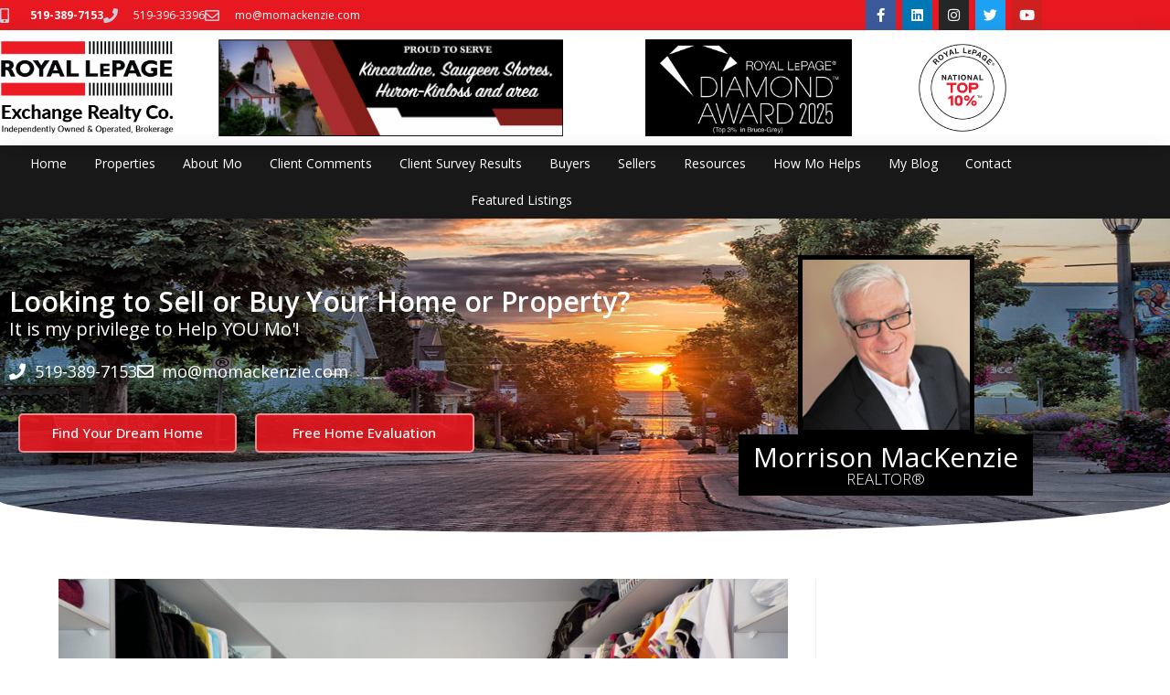

--- FILE ---
content_type: text/html; charset=UTF-8
request_url: https://momackenzie.com/creating-more-closet-space-2/
body_size: 22518
content:
<!DOCTYPE html>
<html class="html" dir="ltr" lang="en-US" prefix="og: https://ogp.me/ns#">
<head>
	<meta charset="UTF-8">
	<link rel="profile" href="https://gmpg.org/xfn/11">

	<title>Creating-More-Closet-Space | Morrison MacKenzie</title>

		<!-- All in One SEO 4.9.3 - aioseo.com -->
	<meta name="robots" content="max-image-preview:large" />
	<meta name="author" content="Ezmedia.ca"/>
	<link rel="canonical" href="https://momackenzie.com/creating-more-closet-space-2/" />
	<meta name="generator" content="All in One SEO (AIOSEO) 4.9.3" />
		<meta property="og:locale" content="en_US" />
		<meta property="og:site_name" content="Morrison MacKenzie | Kincardine &amp; Port Elgin Real Estate" />
		<meta property="og:type" content="article" />
		<meta property="og:title" content="Creating-More-Closet-Space | Morrison MacKenzie" />
		<meta property="og:url" content="https://momackenzie.com/creating-more-closet-space-2/" />
		<meta property="og:image" content="https://momackenzie.com/wp-content/uploads/sites/148/2018/10/cropped-HeaderLogo.png" />
		<meta property="og:image:secure_url" content="https://momackenzie.com/wp-content/uploads/sites/148/2018/10/cropped-HeaderLogo.png" />
		<meta property="article:published_time" content="2018-10-23T22:19:29+00:00" />
		<meta property="article:modified_time" content="2018-10-23T22:19:29+00:00" />
		<meta name="twitter:card" content="summary" />
		<meta name="twitter:title" content="Creating-More-Closet-Space | Morrison MacKenzie" />
		<meta name="twitter:image" content="https://momackenzie.com/wp-content/uploads/sites/148/2018/10/cropped-HeaderLogo.png" />
		<script type="application/ld+json" class="aioseo-schema">
			{"@context":"https:\/\/schema.org","@graph":[{"@type":"BreadcrumbList","@id":"https:\/\/momackenzie.com\/creating-more-closet-space-2\/#breadcrumblist","itemListElement":[{"@type":"ListItem","@id":"https:\/\/momackenzie.com#listItem","position":1,"name":"Home","item":"https:\/\/momackenzie.com","nextItem":{"@type":"ListItem","@id":"https:\/\/momackenzie.com\/creating-more-closet-space-2\/#listItem","name":"Creating-More-Closet-Space"}},{"@type":"ListItem","@id":"https:\/\/momackenzie.com\/creating-more-closet-space-2\/#listItem","position":2,"name":"Creating-More-Closet-Space","previousItem":{"@type":"ListItem","@id":"https:\/\/momackenzie.com#listItem","name":"Home"}}]},{"@type":"ItemPage","@id":"https:\/\/momackenzie.com\/creating-more-closet-space-2\/#itempage","url":"https:\/\/momackenzie.com\/creating-more-closet-space-2\/","name":"Creating-More-Closet-Space | Morrison MacKenzie","inLanguage":"en-US","isPartOf":{"@id":"https:\/\/momackenzie.com\/#website"},"breadcrumb":{"@id":"https:\/\/momackenzie.com\/creating-more-closet-space-2\/#breadcrumblist"},"author":{"@id":"https:\/\/momackenzie.com\/author\/e65furdeu4gcuab6ayuscyd7veyymsuyocv5qavergvvv557a5\/#author"},"creator":{"@id":"https:\/\/momackenzie.com\/author\/e65furdeu4gcuab6ayuscyd7veyymsuyocv5qavergvvv557a5\/#author"},"datePublished":"2018-10-23T22:19:29+00:00","dateModified":"2018-10-23T22:19:29+00:00"},{"@type":"Organization","@id":"https:\/\/momackenzie.com\/#organization","name":"Morrison MacKenzie","description":"Kincardine & Port Elgin Real Estate","url":"https:\/\/momackenzie.com\/","logo":{"@type":"ImageObject","url":"https:\/\/momackenzie.com\/wp-content\/uploads\/sites\/148\/2018\/10\/cropped-HeaderLogo.png","@id":"https:\/\/momackenzie.com\/creating-more-closet-space-2\/#organizationLogo","width":319,"height":79},"image":{"@id":"https:\/\/momackenzie.com\/creating-more-closet-space-2\/#organizationLogo"}},{"@type":"Person","@id":"https:\/\/momackenzie.com\/author\/e65furdeu4gcuab6ayuscyd7veyymsuyocv5qavergvvv557a5\/#author","url":"https:\/\/momackenzie.com\/author\/e65furdeu4gcuab6ayuscyd7veyymsuyocv5qavergvvv557a5\/","name":"Ezmedia.ca","image":{"@type":"ImageObject","@id":"https:\/\/momackenzie.com\/creating-more-closet-space-2\/#authorImage","url":"https:\/\/secure.gravatar.com\/avatar\/e01d0856e48210234032f5e2ca6fe831f1d51e517171883d434ad75b7b55479e?s=96&d=mm&r=g","width":96,"height":96,"caption":"Ezmedia.ca"}},{"@type":"WebSite","@id":"https:\/\/momackenzie.com\/#website","url":"https:\/\/momackenzie.com\/","name":"Morrison MacKenzie","description":"Kincardine & Port Elgin Real Estate","inLanguage":"en-US","publisher":{"@id":"https:\/\/momackenzie.com\/#organization"}}]}
		</script>
		<!-- All in One SEO -->


            <script data-no-defer="1" data-ezscrex="false" data-cfasync="false" data-pagespeed-no-defer data-cookieconsent="ignore">
                var ctPublicFunctions = {"_ajax_nonce":"dfe523d7d2","_rest_nonce":"3a3d16e617","_ajax_url":"\/wp-admin\/admin-ajax.php","_rest_url":"https:\/\/momackenzie.com\/wp-json\/","data__cookies_type":"none","data__ajax_type":"rest","data__bot_detector_enabled":"1","data__frontend_data_log_enabled":1,"cookiePrefix":"","wprocket_detected":false,"host_url":"momackenzie.com","text__ee_click_to_select":"Click to select the whole data","text__ee_original_email":"The complete one is","text__ee_got_it":"Got it","text__ee_blocked":"Blocked","text__ee_cannot_connect":"Cannot connect","text__ee_cannot_decode":"Can not decode email. Unknown reason","text__ee_email_decoder":"CleanTalk email decoder","text__ee_wait_for_decoding":"The magic is on the way!","text__ee_decoding_process":"Please wait a few seconds while we decode the contact data."}
            </script>
        
            <script data-no-defer="1" data-ezscrex="false" data-cfasync="false" data-pagespeed-no-defer data-cookieconsent="ignore">
                var ctPublic = {"_ajax_nonce":"dfe523d7d2","settings__forms__check_internal":"0","settings__forms__check_external":"0","settings__forms__force_protection":"0","settings__forms__search_test":"1","settings__forms__wc_add_to_cart":"0","settings__data__bot_detector_enabled":"1","settings__sfw__anti_crawler":"1","blog_home":"https:\/\/momackenzie.com\/","pixel__setting":"3","pixel__enabled":false,"pixel__url":null,"data__email_check_before_post":"1","data__email_check_exist_post":"0","data__cookies_type":"none","data__key_is_ok":true,"data__visible_fields_required":true,"wl_brandname":"Anti-Spam by CleanTalk","wl_brandname_short":"CleanTalk","ct_checkjs_key":57724020,"emailEncoderPassKey":"f352e619dc669825bd2c36892a22d0c1","bot_detector_forms_excluded":"W10=","advancedCacheExists":false,"varnishCacheExists":false,"wc_ajax_add_to_cart":false}
            </script>
        <meta name="viewport" content="width=device-width, initial-scale=1"><link rel='dns-prefetch' href='//fd.cleantalk.org' />
<link rel="alternate" type="application/rss+xml" title="Morrison MacKenzie &raquo; Feed" href="https://momackenzie.com/feed/" />
<link rel="alternate" type="application/rss+xml" title="Morrison MacKenzie &raquo; Comments Feed" href="https://momackenzie.com/comments/feed/" />
<link rel="alternate" type="application/rss+xml" title="Morrison MacKenzie &raquo; Creating-More-Closet-Space Comments Feed" href="https://momackenzie.com/feed/?attachment_id=13995" />
<link rel="alternate" title="oEmbed (JSON)" type="application/json+oembed" href="https://momackenzie.com/wp-json/oembed/1.0/embed?url=https%3A%2F%2Fmomackenzie.com%2Fcreating-more-closet-space-2%2F" />
<link rel="alternate" title="oEmbed (XML)" type="text/xml+oembed" href="https://momackenzie.com/wp-json/oembed/1.0/embed?url=https%3A%2F%2Fmomackenzie.com%2Fcreating-more-closet-space-2%2F&#038;format=xml" />
		<!-- This site uses the Google Analytics by ExactMetrics plugin v8.11.1 - Using Analytics tracking - https://www.exactmetrics.com/ -->
		<!-- Note: ExactMetrics is not currently configured on this site. The site owner needs to authenticate with Google Analytics in the ExactMetrics settings panel. -->
					<!-- No tracking code set -->
				<!-- / Google Analytics by ExactMetrics -->
		<style id='wp-img-auto-sizes-contain-inline-css'>
img:is([sizes=auto i],[sizes^="auto," i]){contain-intrinsic-size:3000px 1500px}
/*# sourceURL=wp-img-auto-sizes-contain-inline-css */
</style>
<style id='wp-emoji-styles-inline-css'>

	img.wp-smiley, img.emoji {
		display: inline !important;
		border: none !important;
		box-shadow: none !important;
		height: 1em !important;
		width: 1em !important;
		margin: 0 0.07em !important;
		vertical-align: -0.1em !important;
		background: none !important;
		padding: 0 !important;
	}
/*# sourceURL=wp-emoji-styles-inline-css */
</style>
<link rel='stylesheet' id='wp-block-library-css' href='https://momackenzie.com/wp-includes/css/dist/block-library/style.min.css?ver=6.9' media='all' />
<style id='wp-block-library-theme-inline-css'>
.wp-block-audio :where(figcaption){color:#555;font-size:13px;text-align:center}.is-dark-theme .wp-block-audio :where(figcaption){color:#ffffffa6}.wp-block-audio{margin:0 0 1em}.wp-block-code{border:1px solid #ccc;border-radius:4px;font-family:Menlo,Consolas,monaco,monospace;padding:.8em 1em}.wp-block-embed :where(figcaption){color:#555;font-size:13px;text-align:center}.is-dark-theme .wp-block-embed :where(figcaption){color:#ffffffa6}.wp-block-embed{margin:0 0 1em}.blocks-gallery-caption{color:#555;font-size:13px;text-align:center}.is-dark-theme .blocks-gallery-caption{color:#ffffffa6}:root :where(.wp-block-image figcaption){color:#555;font-size:13px;text-align:center}.is-dark-theme :root :where(.wp-block-image figcaption){color:#ffffffa6}.wp-block-image{margin:0 0 1em}.wp-block-pullquote{border-bottom:4px solid;border-top:4px solid;color:currentColor;margin-bottom:1.75em}.wp-block-pullquote :where(cite),.wp-block-pullquote :where(footer),.wp-block-pullquote__citation{color:currentColor;font-size:.8125em;font-style:normal;text-transform:uppercase}.wp-block-quote{border-left:.25em solid;margin:0 0 1.75em;padding-left:1em}.wp-block-quote cite,.wp-block-quote footer{color:currentColor;font-size:.8125em;font-style:normal;position:relative}.wp-block-quote:where(.has-text-align-right){border-left:none;border-right:.25em solid;padding-left:0;padding-right:1em}.wp-block-quote:where(.has-text-align-center){border:none;padding-left:0}.wp-block-quote.is-large,.wp-block-quote.is-style-large,.wp-block-quote:where(.is-style-plain){border:none}.wp-block-search .wp-block-search__label{font-weight:700}.wp-block-search__button{border:1px solid #ccc;padding:.375em .625em}:where(.wp-block-group.has-background){padding:1.25em 2.375em}.wp-block-separator.has-css-opacity{opacity:.4}.wp-block-separator{border:none;border-bottom:2px solid;margin-left:auto;margin-right:auto}.wp-block-separator.has-alpha-channel-opacity{opacity:1}.wp-block-separator:not(.is-style-wide):not(.is-style-dots){width:100px}.wp-block-separator.has-background:not(.is-style-dots){border-bottom:none;height:1px}.wp-block-separator.has-background:not(.is-style-wide):not(.is-style-dots){height:2px}.wp-block-table{margin:0 0 1em}.wp-block-table td,.wp-block-table th{word-break:normal}.wp-block-table :where(figcaption){color:#555;font-size:13px;text-align:center}.is-dark-theme .wp-block-table :where(figcaption){color:#ffffffa6}.wp-block-video :where(figcaption){color:#555;font-size:13px;text-align:center}.is-dark-theme .wp-block-video :where(figcaption){color:#ffffffa6}.wp-block-video{margin:0 0 1em}:root :where(.wp-block-template-part.has-background){margin-bottom:0;margin-top:0;padding:1.25em 2.375em}
/*# sourceURL=/wp-includes/css/dist/block-library/theme.min.css */
</style>
<style id='classic-theme-styles-inline-css'>
/*! This file is auto-generated */
.wp-block-button__link{color:#fff;background-color:#32373c;border-radius:9999px;box-shadow:none;text-decoration:none;padding:calc(.667em + 2px) calc(1.333em + 2px);font-size:1.125em}.wp-block-file__button{background:#32373c;color:#fff;text-decoration:none}
/*# sourceURL=/wp-includes/css/classic-themes.min.css */
</style>
<link rel='stylesheet' id='aioseo/css/src/vue/standalone/blocks/table-of-contents/global.scss-css' href='https://momackenzie.com/wp-content/plugins/all-in-one-seo-pack/dist/Lite/assets/css/table-of-contents/global.e90f6d47.css?ver=4.9.3' media='all' />
<style id='global-styles-inline-css'>
:root{--wp--preset--aspect-ratio--square: 1;--wp--preset--aspect-ratio--4-3: 4/3;--wp--preset--aspect-ratio--3-4: 3/4;--wp--preset--aspect-ratio--3-2: 3/2;--wp--preset--aspect-ratio--2-3: 2/3;--wp--preset--aspect-ratio--16-9: 16/9;--wp--preset--aspect-ratio--9-16: 9/16;--wp--preset--color--black: #000000;--wp--preset--color--cyan-bluish-gray: #abb8c3;--wp--preset--color--white: #ffffff;--wp--preset--color--pale-pink: #f78da7;--wp--preset--color--vivid-red: #cf2e2e;--wp--preset--color--luminous-vivid-orange: #ff6900;--wp--preset--color--luminous-vivid-amber: #fcb900;--wp--preset--color--light-green-cyan: #7bdcb5;--wp--preset--color--vivid-green-cyan: #00d084;--wp--preset--color--pale-cyan-blue: #8ed1fc;--wp--preset--color--vivid-cyan-blue: #0693e3;--wp--preset--color--vivid-purple: #9b51e0;--wp--preset--gradient--vivid-cyan-blue-to-vivid-purple: linear-gradient(135deg,rgb(6,147,227) 0%,rgb(155,81,224) 100%);--wp--preset--gradient--light-green-cyan-to-vivid-green-cyan: linear-gradient(135deg,rgb(122,220,180) 0%,rgb(0,208,130) 100%);--wp--preset--gradient--luminous-vivid-amber-to-luminous-vivid-orange: linear-gradient(135deg,rgb(252,185,0) 0%,rgb(255,105,0) 100%);--wp--preset--gradient--luminous-vivid-orange-to-vivid-red: linear-gradient(135deg,rgb(255,105,0) 0%,rgb(207,46,46) 100%);--wp--preset--gradient--very-light-gray-to-cyan-bluish-gray: linear-gradient(135deg,rgb(238,238,238) 0%,rgb(169,184,195) 100%);--wp--preset--gradient--cool-to-warm-spectrum: linear-gradient(135deg,rgb(74,234,220) 0%,rgb(151,120,209) 20%,rgb(207,42,186) 40%,rgb(238,44,130) 60%,rgb(251,105,98) 80%,rgb(254,248,76) 100%);--wp--preset--gradient--blush-light-purple: linear-gradient(135deg,rgb(255,206,236) 0%,rgb(152,150,240) 100%);--wp--preset--gradient--blush-bordeaux: linear-gradient(135deg,rgb(254,205,165) 0%,rgb(254,45,45) 50%,rgb(107,0,62) 100%);--wp--preset--gradient--luminous-dusk: linear-gradient(135deg,rgb(255,203,112) 0%,rgb(199,81,192) 50%,rgb(65,88,208) 100%);--wp--preset--gradient--pale-ocean: linear-gradient(135deg,rgb(255,245,203) 0%,rgb(182,227,212) 50%,rgb(51,167,181) 100%);--wp--preset--gradient--electric-grass: linear-gradient(135deg,rgb(202,248,128) 0%,rgb(113,206,126) 100%);--wp--preset--gradient--midnight: linear-gradient(135deg,rgb(2,3,129) 0%,rgb(40,116,252) 100%);--wp--preset--font-size--small: 13px;--wp--preset--font-size--medium: 20px;--wp--preset--font-size--large: 36px;--wp--preset--font-size--x-large: 42px;--wp--preset--spacing--20: 0.44rem;--wp--preset--spacing--30: 0.67rem;--wp--preset--spacing--40: 1rem;--wp--preset--spacing--50: 1.5rem;--wp--preset--spacing--60: 2.25rem;--wp--preset--spacing--70: 3.38rem;--wp--preset--spacing--80: 5.06rem;--wp--preset--shadow--natural: 6px 6px 9px rgba(0, 0, 0, 0.2);--wp--preset--shadow--deep: 12px 12px 50px rgba(0, 0, 0, 0.4);--wp--preset--shadow--sharp: 6px 6px 0px rgba(0, 0, 0, 0.2);--wp--preset--shadow--outlined: 6px 6px 0px -3px rgb(255, 255, 255), 6px 6px rgb(0, 0, 0);--wp--preset--shadow--crisp: 6px 6px 0px rgb(0, 0, 0);}:where(.is-layout-flex){gap: 0.5em;}:where(.is-layout-grid){gap: 0.5em;}body .is-layout-flex{display: flex;}.is-layout-flex{flex-wrap: wrap;align-items: center;}.is-layout-flex > :is(*, div){margin: 0;}body .is-layout-grid{display: grid;}.is-layout-grid > :is(*, div){margin: 0;}:where(.wp-block-columns.is-layout-flex){gap: 2em;}:where(.wp-block-columns.is-layout-grid){gap: 2em;}:where(.wp-block-post-template.is-layout-flex){gap: 1.25em;}:where(.wp-block-post-template.is-layout-grid){gap: 1.25em;}.has-black-color{color: var(--wp--preset--color--black) !important;}.has-cyan-bluish-gray-color{color: var(--wp--preset--color--cyan-bluish-gray) !important;}.has-white-color{color: var(--wp--preset--color--white) !important;}.has-pale-pink-color{color: var(--wp--preset--color--pale-pink) !important;}.has-vivid-red-color{color: var(--wp--preset--color--vivid-red) !important;}.has-luminous-vivid-orange-color{color: var(--wp--preset--color--luminous-vivid-orange) !important;}.has-luminous-vivid-amber-color{color: var(--wp--preset--color--luminous-vivid-amber) !important;}.has-light-green-cyan-color{color: var(--wp--preset--color--light-green-cyan) !important;}.has-vivid-green-cyan-color{color: var(--wp--preset--color--vivid-green-cyan) !important;}.has-pale-cyan-blue-color{color: var(--wp--preset--color--pale-cyan-blue) !important;}.has-vivid-cyan-blue-color{color: var(--wp--preset--color--vivid-cyan-blue) !important;}.has-vivid-purple-color{color: var(--wp--preset--color--vivid-purple) !important;}.has-black-background-color{background-color: var(--wp--preset--color--black) !important;}.has-cyan-bluish-gray-background-color{background-color: var(--wp--preset--color--cyan-bluish-gray) !important;}.has-white-background-color{background-color: var(--wp--preset--color--white) !important;}.has-pale-pink-background-color{background-color: var(--wp--preset--color--pale-pink) !important;}.has-vivid-red-background-color{background-color: var(--wp--preset--color--vivid-red) !important;}.has-luminous-vivid-orange-background-color{background-color: var(--wp--preset--color--luminous-vivid-orange) !important;}.has-luminous-vivid-amber-background-color{background-color: var(--wp--preset--color--luminous-vivid-amber) !important;}.has-light-green-cyan-background-color{background-color: var(--wp--preset--color--light-green-cyan) !important;}.has-vivid-green-cyan-background-color{background-color: var(--wp--preset--color--vivid-green-cyan) !important;}.has-pale-cyan-blue-background-color{background-color: var(--wp--preset--color--pale-cyan-blue) !important;}.has-vivid-cyan-blue-background-color{background-color: var(--wp--preset--color--vivid-cyan-blue) !important;}.has-vivid-purple-background-color{background-color: var(--wp--preset--color--vivid-purple) !important;}.has-black-border-color{border-color: var(--wp--preset--color--black) !important;}.has-cyan-bluish-gray-border-color{border-color: var(--wp--preset--color--cyan-bluish-gray) !important;}.has-white-border-color{border-color: var(--wp--preset--color--white) !important;}.has-pale-pink-border-color{border-color: var(--wp--preset--color--pale-pink) !important;}.has-vivid-red-border-color{border-color: var(--wp--preset--color--vivid-red) !important;}.has-luminous-vivid-orange-border-color{border-color: var(--wp--preset--color--luminous-vivid-orange) !important;}.has-luminous-vivid-amber-border-color{border-color: var(--wp--preset--color--luminous-vivid-amber) !important;}.has-light-green-cyan-border-color{border-color: var(--wp--preset--color--light-green-cyan) !important;}.has-vivid-green-cyan-border-color{border-color: var(--wp--preset--color--vivid-green-cyan) !important;}.has-pale-cyan-blue-border-color{border-color: var(--wp--preset--color--pale-cyan-blue) !important;}.has-vivid-cyan-blue-border-color{border-color: var(--wp--preset--color--vivid-cyan-blue) !important;}.has-vivid-purple-border-color{border-color: var(--wp--preset--color--vivid-purple) !important;}.has-vivid-cyan-blue-to-vivid-purple-gradient-background{background: var(--wp--preset--gradient--vivid-cyan-blue-to-vivid-purple) !important;}.has-light-green-cyan-to-vivid-green-cyan-gradient-background{background: var(--wp--preset--gradient--light-green-cyan-to-vivid-green-cyan) !important;}.has-luminous-vivid-amber-to-luminous-vivid-orange-gradient-background{background: var(--wp--preset--gradient--luminous-vivid-amber-to-luminous-vivid-orange) !important;}.has-luminous-vivid-orange-to-vivid-red-gradient-background{background: var(--wp--preset--gradient--luminous-vivid-orange-to-vivid-red) !important;}.has-very-light-gray-to-cyan-bluish-gray-gradient-background{background: var(--wp--preset--gradient--very-light-gray-to-cyan-bluish-gray) !important;}.has-cool-to-warm-spectrum-gradient-background{background: var(--wp--preset--gradient--cool-to-warm-spectrum) !important;}.has-blush-light-purple-gradient-background{background: var(--wp--preset--gradient--blush-light-purple) !important;}.has-blush-bordeaux-gradient-background{background: var(--wp--preset--gradient--blush-bordeaux) !important;}.has-luminous-dusk-gradient-background{background: var(--wp--preset--gradient--luminous-dusk) !important;}.has-pale-ocean-gradient-background{background: var(--wp--preset--gradient--pale-ocean) !important;}.has-electric-grass-gradient-background{background: var(--wp--preset--gradient--electric-grass) !important;}.has-midnight-gradient-background{background: var(--wp--preset--gradient--midnight) !important;}.has-small-font-size{font-size: var(--wp--preset--font-size--small) !important;}.has-medium-font-size{font-size: var(--wp--preset--font-size--medium) !important;}.has-large-font-size{font-size: var(--wp--preset--font-size--large) !important;}.has-x-large-font-size{font-size: var(--wp--preset--font-size--x-large) !important;}
:where(.wp-block-post-template.is-layout-flex){gap: 1.25em;}:where(.wp-block-post-template.is-layout-grid){gap: 1.25em;}
:where(.wp-block-term-template.is-layout-flex){gap: 1.25em;}:where(.wp-block-term-template.is-layout-grid){gap: 1.25em;}
:where(.wp-block-columns.is-layout-flex){gap: 2em;}:where(.wp-block-columns.is-layout-grid){gap: 2em;}
:root :where(.wp-block-pullquote){font-size: 1.5em;line-height: 1.6;}
/*# sourceURL=global-styles-inline-css */
</style>
<link rel='stylesheet' id='cleantalk-public-css-css' href='https://momackenzie.com/wp-content/plugins/cleantalk-spam-protect/css/cleantalk-public.min.css?ver=6.71_1769125961' media='all' />
<link rel='stylesheet' id='cleantalk-email-decoder-css-css' href='https://momackenzie.com/wp-content/plugins/cleantalk-spam-protect/css/cleantalk-email-decoder.min.css?ver=6.71_1769125961' media='all' />
<link rel='stylesheet' id='oceanwp-style-css' href='https://momackenzie.com/wp-content/themes/oceanwp/assets/css/style.min.css?ver=1.0' media='all' />
<link rel='stylesheet' id='child-style-css' href='https://momackenzie.com/wp-content/themes/oceanwp-child-theme-master/style.css?ver=6.9' media='all' />
<link rel='stylesheet' id='font-awesome-css' href='https://momackenzie.com/wp-content/themes/oceanwp/assets/fonts/fontawesome/css/all.min.css?ver=6.7.2' media='all' />
<link rel='stylesheet' id='simple-line-icons-css' href='https://momackenzie.com/wp-content/themes/oceanwp/assets/css/third/simple-line-icons.min.css?ver=2.4.0' media='all' />
<link rel='stylesheet' id='elementor-frontend-css' href='https://momackenzie.com/wp-content/plugins/elementor/assets/css/frontend.min.css?ver=3.34.2' media='all' />
<link rel='stylesheet' id='widget-icon-list-css' href='https://momackenzie.com/wp-content/plugins/elementor/assets/css/widget-icon-list.min.css?ver=3.34.2' media='all' />
<link rel='stylesheet' id='e-animation-push-css' href='https://momackenzie.com/wp-content/plugins/elementor/assets/lib/animations/styles/e-animation-push.min.css?ver=3.34.2' media='all' />
<link rel='stylesheet' id='widget-social-icons-css' href='https://momackenzie.com/wp-content/plugins/elementor/assets/css/widget-social-icons.min.css?ver=3.34.2' media='all' />
<link rel='stylesheet' id='e-apple-webkit-css' href='https://momackenzie.com/wp-content/plugins/elementor/assets/css/conditionals/apple-webkit.min.css?ver=3.34.2' media='all' />
<link rel='stylesheet' id='widget-image-css' href='https://momackenzie.com/wp-content/plugins/elementor/assets/css/widget-image.min.css?ver=3.34.2' media='all' />
<link rel='stylesheet' id='widget-nav-menu-css' href='https://momackenzie.com/wp-content/plugins/elementor-pro/assets/css/widget-nav-menu.min.css?ver=3.34.2' media='all' />
<link rel='stylesheet' id='e-sticky-css' href='https://momackenzie.com/wp-content/plugins/elementor-pro/assets/css/modules/sticky.min.css?ver=3.34.2' media='all' />
<link rel='stylesheet' id='widget-heading-css' href='https://momackenzie.com/wp-content/plugins/elementor/assets/css/widget-heading.min.css?ver=3.34.2' media='all' />
<link rel='stylesheet' id='e-shapes-css' href='https://momackenzie.com/wp-content/plugins/elementor/assets/css/conditionals/shapes.min.css?ver=3.34.2' media='all' />
<link rel='stylesheet' id='widget-form-css' href='https://momackenzie.com/wp-content/plugins/elementor-pro/assets/css/widget-form.min.css?ver=3.34.2' media='all' />
<link rel='stylesheet' id='elementor-icons-css' href='https://momackenzie.com/wp-content/plugins/elementor/assets/lib/eicons/css/elementor-icons.min.css?ver=5.46.0' media='all' />
<link rel='stylesheet' id='elementor-post-14971-css' href='https://momackenzie.com/wp-content/uploads/sites/148/elementor/css/post-14971.css?ver=1769006735' media='all' />
<link rel='stylesheet' id='font-awesome-5-all-css' href='https://momackenzie.com/wp-content/plugins/elementor/assets/lib/font-awesome/css/all.min.css?ver=3.34.2' media='all' />
<link rel='stylesheet' id='font-awesome-4-shim-css' href='https://momackenzie.com/wp-content/plugins/elementor/assets/lib/font-awesome/css/v4-shims.min.css?ver=3.34.2' media='all' />
<link rel='stylesheet' id='elementor-post-44-css' href='https://momackenzie.com/wp-content/uploads/sites/148/elementor/css/post-44.css?ver=1769006735' media='all' />
<link rel='stylesheet' id='elementor-post-14585-css' href='https://momackenzie.com/wp-content/uploads/sites/148/elementor/css/post-14585.css?ver=1769006735' media='all' />
<link rel='stylesheet' id='oe-widgets-style-css' href='https://momackenzie.com/wp-content/plugins/ocean-extra/assets/css/widgets.css?ver=6.9' media='all' />
<link rel='stylesheet' id='ecs-styles-css' href='https://momackenzie.com/wp-content/plugins/ele-custom-skin/assets/css/ecs-style.css?ver=3.1.9' media='all' />
<link rel='stylesheet' id='elementor-gf-opensans-css' href='https://fonts.googleapis.com/css?family=Open+Sans:100,100italic,200,200italic,300,300italic,400,400italic,500,500italic,600,600italic,700,700italic,800,800italic,900,900italic&#038;display=auto' media='all' />
<link rel='stylesheet' id='elementor-icons-shared-0-css' href='https://momackenzie.com/wp-content/plugins/elementor/assets/lib/font-awesome/css/fontawesome.min.css?ver=5.15.3' media='all' />
<link rel='stylesheet' id='elementor-icons-fa-solid-css' href='https://momackenzie.com/wp-content/plugins/elementor/assets/lib/font-awesome/css/solid.min.css?ver=5.15.3' media='all' />
<link rel='stylesheet' id='elementor-icons-fa-regular-css' href='https://momackenzie.com/wp-content/plugins/elementor/assets/lib/font-awesome/css/regular.min.css?ver=5.15.3' media='all' />
<link rel='stylesheet' id='elementor-icons-fa-brands-css' href='https://momackenzie.com/wp-content/plugins/elementor/assets/lib/font-awesome/css/brands.min.css?ver=5.15.3' media='all' />
<script src="https://momackenzie.com/wp-content/plugins/cleantalk-spam-protect/js/apbct-public-bundle.min.js?ver=6.71_1769125961" id="apbct-public-bundle.min-js-js"></script>
<script src="https://fd.cleantalk.org/ct-bot-detector-wrapper.js?ver=6.71" id="ct_bot_detector-js" defer data-wp-strategy="defer"></script>
<script src="https://momackenzie.com/wp-includes/js/jquery/jquery.min.js?ver=3.7.1" id="jquery-core-js"></script>
<script src="https://momackenzie.com/wp-includes/js/jquery/jquery-migrate.min.js?ver=3.4.1" id="jquery-migrate-js"></script>
<script src="https://momackenzie.com/wp-content/plugins/elementor/assets/lib/font-awesome/js/v4-shims.min.js?ver=3.34.2" id="font-awesome-4-shim-js"></script>
<script id="ecs_ajax_load-js-extra">
var ecs_ajax_params = {"ajaxurl":"https://momackenzie.com/wp-admin/admin-ajax.php","posts":"{\"page\":0,\"pagename\":\"creating-more-closet-space-2\",\"error\":\"\",\"m\":\"\",\"p\":13995,\"post_parent\":\"\",\"subpost\":\"\",\"subpost_id\":\"\",\"attachment\":\"\",\"attachment_id\":13995,\"name\":\"creating-more-closet-space-2\",\"page_id\":0,\"second\":\"\",\"minute\":\"\",\"hour\":\"\",\"day\":0,\"monthnum\":0,\"year\":0,\"w\":0,\"category_name\":\"\",\"tag\":\"\",\"cat\":\"\",\"tag_id\":\"\",\"author\":\"\",\"author_name\":\"\",\"feed\":\"\",\"tb\":\"\",\"paged\":0,\"meta_key\":\"\",\"meta_value\":\"\",\"preview\":\"\",\"s\":\"\",\"sentence\":\"\",\"title\":\"\",\"fields\":\"all\",\"menu_order\":\"\",\"embed\":\"\",\"category__in\":[],\"category__not_in\":[],\"category__and\":[],\"post__in\":[],\"post__not_in\":[],\"post_name__in\":[],\"tag__in\":[],\"tag__not_in\":[],\"tag__and\":[],\"tag_slug__in\":[],\"tag_slug__and\":[],\"post_parent__in\":[],\"post_parent__not_in\":[],\"author__in\":[],\"author__not_in\":[],\"search_columns\":[],\"ignore_sticky_posts\":false,\"suppress_filters\":false,\"cache_results\":true,\"update_post_term_cache\":true,\"update_menu_item_cache\":false,\"lazy_load_term_meta\":true,\"update_post_meta_cache\":true,\"post_type\":\"attachment\",\"posts_per_page\":9,\"nopaging\":false,\"comments_per_page\":\"50\",\"no_found_rows\":false,\"order\":\"DESC\"}"};
//# sourceURL=ecs_ajax_load-js-extra
</script>
<script src="https://momackenzie.com/wp-content/plugins/ele-custom-skin/assets/js/ecs_ajax_pagination.js?ver=3.1.9" id="ecs_ajax_load-js"></script>
<script src="https://momackenzie.com/wp-content/plugins/ele-custom-skin/assets/js/ecs.js?ver=3.1.9" id="ecs-script-js"></script>
<link rel="https://api.w.org/" href="https://momackenzie.com/wp-json/" /><link rel="alternate" title="JSON" type="application/json" href="https://momackenzie.com/wp-json/wp/v2/media/13995" /><link rel="EditURI" type="application/rsd+xml" title="RSD" href="https://momackenzie.com/xmlrpc.php?rsd" />
<meta name="generator" content="WordPress 6.9" />
<link rel='shortlink' href='https://momackenzie.com/?p=13995' />
<script src='https://web3.ezmedia.ca/?dm=f816824f2fabbeb0507e267a01fd170e&amp;action=load&amp;blogid=148&amp;siteid=1&amp;t=181128265&amp;back=https%3A%2F%2Fmomackenzie.com%2Fcreating-more-closet-space-2%2F' type='text/javascript'></script><meta name="generator" content="Elementor 3.34.2; features: additional_custom_breakpoints; settings: css_print_method-external, google_font-enabled, font_display-auto">
			<style>
				.e-con.e-parent:nth-of-type(n+4):not(.e-lazyloaded):not(.e-no-lazyload),
				.e-con.e-parent:nth-of-type(n+4):not(.e-lazyloaded):not(.e-no-lazyload) * {
					background-image: none !important;
				}
				@media screen and (max-height: 1024px) {
					.e-con.e-parent:nth-of-type(n+3):not(.e-lazyloaded):not(.e-no-lazyload),
					.e-con.e-parent:nth-of-type(n+3):not(.e-lazyloaded):not(.e-no-lazyload) * {
						background-image: none !important;
					}
				}
				@media screen and (max-height: 640px) {
					.e-con.e-parent:nth-of-type(n+2):not(.e-lazyloaded):not(.e-no-lazyload),
					.e-con.e-parent:nth-of-type(n+2):not(.e-lazyloaded):not(.e-no-lazyload) * {
						background-image: none !important;
					}
				}
			</style>
			<!-- Global site tag (gtag.js) - Google Analytics -->
<script async src="https://www.googletagmanager.com/gtag/js?id=UA-147834421-6"></script>
<script>
  window.dataLayer = window.dataLayer || [];
  function gtag(){dataLayer.push(arguments);}
  gtag('js', new Date());

  gtag('config', 'UA-147834421-6');
</script>


<!-- Global site tag (gtag.js) - Google Ads: 800974631 --> <script async src="https://www.googletagmanager.com/gtag/js?id=AW-800974631"></script> <script> window.dataLayer = window.dataLayer || []; function gtag(){dataLayer.push(arguments);} gtag('js', new Date()); gtag('config', 'AW-800974631'); </script>

<!-- begin Widget Tracker Code --> <script> (function(w,i,d,g,e,t){w["WidgetTrackerObject"]=g;(w[g]=w[g]||function() {(w[g].q=w[g].q||[]).push(arguments);}),(w[g].ds=1*new Date());(e="script"), (t=d.createElement(e)),(e=d.getElementsByTagName(e)[0]);t.async=1;t.src=i; e.parentNode.insertBefore(t,e);}) (window,"https://widgetbe.com/agent",document,"widgetTracker"); window.widgetTracker("create", "WT-LEXUKKZQ"); window.widgetTracker("send", "pageview"); </script> <!-- end Widget Tracker Code -->

<!--
Facebook Pixel Code -->
<script>
!function(f,b,e,v,n,t,s)
{if(f.fbq)return;n=f.fbq=function(){n.callMethod?
n.callMethod.apply(n,arguments):n.queue.push(arguments)};
if(!f._fbq)f._fbq=n;n.push=n;n.loaded=!0;n.version='2.0';
n.queue=[];t=b.createElement(e);t.async=!0;
t.src=v;s=b.getElementsByTagName(e)[0];
s.parentNode.insertBefore(t,s)}(window,document,'script',
'https://connect.facebook.net/en_US/fbevents.js');

fbq('init',
'1676493012387570');
fbq('track',
'PageView');
fbq('track',
'Contact');
fbq('track',
'FindLocation');
fbq('track',
'Lead');
fbq('track',
'ViewContent');
</script>
<noscript>
<img height="1" width="1"
src="https://www.facebook.com/tr?id=1676493012387570&ev=PageView
&noscript=1"/>
</noscript>
<!--
End Facebook Pixel Code
-->

<!-- Load Facebook SDK for JavaScript -->
      <div id="fb-root"></div>
      <script>
        window.fbAsyncInit = function() {
          FB.init({
            xfbml            : true,
            version          : 'v8.0'
          });
        };

        (function(d, s, id) {
        var js, fjs = d.getElementsByTagName(s)[0];
        if (d.getElementById(id)) return;
        js = d.createElement(s); js.id = id;
        js.src = 'https://connect.facebook.net/en_US/sdk/xfbml.customerchat.js';
        fjs.parentNode.insertBefore(js, fjs);
      }(document, 'script', 'facebook-jssdk'));</script>

      <!-- Your Chat Plugin code -->
      <div class="fb-customerchat"
        attribution=setup_tool
        page_id="1794441347452761">
      </div>

<!-- begin Widget Tracker Code -->
<script>
(function(w,i,d,g,e,t){w["WidgetTrackerObject"]=g;(w[g]=w[g]||function() {(w[g].q=w[g].q||[]).push(arguments);}),(w[g].ds=1*new Date());(e="script"), (t=d.createElement(e)),(e=d.getElementsByTagName(e)[0]);t.async=1;t.src=i; e.parentNode.insertBefore(t,e);}) (window,"https://widgetbe.com/agent",document,"widgetTracker"); window.widgetTracker("create", "WT-LEXUKKZQ"); window.widgetTracker("send", "pageview");
</script>
<!-- end Widget Tracker Code -->
		<style id="wp-custom-css">
			/* Make all search bar pieces the same */input[type="text"],input[type="password"],input[type="email"],input[type="url"],input[type="search"],textarea{-webkit-appearance:none;border:1px solid #d9d9d9;padding:8px}/* Position the map under the menu */.ezm_map_box{z-index:1}/* Grid Detail Button */.ezm_sbox_item button,#myButton{background-color:#e71820 !important;color:#ffffff;width:100%;height:40px;border:none;border-radius:2px;text-transform:none;font-family:arial;font-size:15px !important;font-weight:500;letter-spacing:1px}/* Grid Next / Previous Buttons */button.xxdf_msg_dom_ddf_js{color:#ffffff;background-color:#e71820;border:none;border-radius:2px}form input[type="text"],form input[type="password"],form input[type="email"],form input[type="url"],form input[type="date"],form input[type="month"],form input[type="time"],form input[type="datetime"],form input[type="datetime-local"],form input[type="week"],form input[type="number"],form input[type="search"],form input[type="tel"],form input[type="color"],form select,form textarea{background-color:#fff}.map_box.xxdf_ddf_details_map_js.ezm_searchdetails_aspect_content.leaflet-container.leaflet-touch.leaflet-fade-anim.leaflet-grab.leaflet-touch-drag.leaflet-touch-zoom{z-index:0 !important}.oceanwp-about-me .oceanwp-about-me-avatar img{position:relative;border-radius:0}		</style>
		<!-- OceanWP CSS -->
<style type="text/css">
/* Colors */a:hover,a.light:hover,.theme-heading .text::before,.theme-heading .text::after,#top-bar-content >a:hover,#top-bar-social li.oceanwp-email a:hover,#site-navigation-wrap .dropdown-menu >li >a:hover,#site-header.medium-header #medium-searchform button:hover,.oceanwp-mobile-menu-icon a:hover,.blog-entry.post .blog-entry-header .entry-title a:hover,.blog-entry.post .blog-entry-readmore a:hover,.blog-entry.thumbnail-entry .blog-entry-category a,ul.meta li a:hover,.dropcap,.single nav.post-navigation .nav-links .title,body .related-post-title a:hover,body #wp-calendar caption,body .contact-info-widget.default i,body .contact-info-widget.big-icons i,body .custom-links-widget .oceanwp-custom-links li a:hover,body .custom-links-widget .oceanwp-custom-links li a:hover:before,body .posts-thumbnails-widget li a:hover,body .social-widget li.oceanwp-email a:hover,.comment-author .comment-meta .comment-reply-link,#respond #cancel-comment-reply-link:hover,#footer-widgets .footer-box a:hover,#footer-bottom a:hover,#footer-bottom #footer-bottom-menu a:hover,.sidr a:hover,.sidr-class-dropdown-toggle:hover,.sidr-class-menu-item-has-children.active >a,.sidr-class-menu-item-has-children.active >a >.sidr-class-dropdown-toggle,input[type=checkbox]:checked:before{color:#e71820}.single nav.post-navigation .nav-links .title .owp-icon use,.blog-entry.post .blog-entry-readmore a:hover .owp-icon use,body .contact-info-widget.default .owp-icon use,body .contact-info-widget.big-icons .owp-icon use{stroke:#e71820}input[type="button"],input[type="reset"],input[type="submit"],button[type="submit"],.button,#site-navigation-wrap .dropdown-menu >li.btn >a >span,.thumbnail:hover i,.thumbnail:hover .link-post-svg-icon,.post-quote-content,.omw-modal .omw-close-modal,body .contact-info-widget.big-icons li:hover i,body .contact-info-widget.big-icons li:hover .owp-icon,body div.wpforms-container-full .wpforms-form input[type=submit],body div.wpforms-container-full .wpforms-form button[type=submit],body div.wpforms-container-full .wpforms-form .wpforms-page-button,.woocommerce-cart .wp-element-button,.woocommerce-checkout .wp-element-button,.wp-block-button__link{background-color:#e71820}.widget-title{border-color:#e71820}blockquote{border-color:#e71820}.wp-block-quote{border-color:#e71820}#searchform-dropdown{border-color:#e71820}.dropdown-menu .sub-menu{border-color:#e71820}.blog-entry.large-entry .blog-entry-readmore a:hover{border-color:#e71820}.oceanwp-newsletter-form-wrap input[type="email"]:focus{border-color:#e71820}.social-widget li.oceanwp-email a:hover{border-color:#e71820}#respond #cancel-comment-reply-link:hover{border-color:#e71820}body .contact-info-widget.big-icons li:hover i{border-color:#e71820}body .contact-info-widget.big-icons li:hover .owp-icon{border-color:#e71820}#footer-widgets .oceanwp-newsletter-form-wrap input[type="email"]:focus{border-color:#e71820}input[type="button"]:hover,input[type="reset"]:hover,input[type="submit"]:hover,button[type="submit"]:hover,input[type="button"]:focus,input[type="reset"]:focus,input[type="submit"]:focus,button[type="submit"]:focus,.button:hover,.button:focus,#site-navigation-wrap .dropdown-menu >li.btn >a:hover >span,.post-quote-author,.omw-modal .omw-close-modal:hover,body div.wpforms-container-full .wpforms-form input[type=submit]:hover,body div.wpforms-container-full .wpforms-form button[type=submit]:hover,body div.wpforms-container-full .wpforms-form .wpforms-page-button:hover,.woocommerce-cart .wp-element-button:hover,.woocommerce-checkout .wp-element-button:hover,.wp-block-button__link:hover{background-color:#2d2d2d}a{color:#e71820}a .owp-icon use{stroke:#e71820}a:hover{color:#999999}a:hover .owp-icon use{stroke:#999999}body .theme-button,body input[type="submit"],body button[type="submit"],body button,body .button,body div.wpforms-container-full .wpforms-form input[type=submit],body div.wpforms-container-full .wpforms-form button[type=submit],body div.wpforms-container-full .wpforms-form .wpforms-page-button,.woocommerce-cart .wp-element-button,.woocommerce-checkout .wp-element-button,.wp-block-button__link{border-color:#ffffff}body .theme-button:hover,body input[type="submit"]:hover,body button[type="submit"]:hover,body button:hover,body .button:hover,body div.wpforms-container-full .wpforms-form input[type=submit]:hover,body div.wpforms-container-full .wpforms-form input[type=submit]:active,body div.wpforms-container-full .wpforms-form button[type=submit]:hover,body div.wpforms-container-full .wpforms-form button[type=submit]:active,body div.wpforms-container-full .wpforms-form .wpforms-page-button:hover,body div.wpforms-container-full .wpforms-form .wpforms-page-button:active,.woocommerce-cart .wp-element-button:hover,.woocommerce-checkout .wp-element-button:hover,.wp-block-button__link:hover{border-color:#ffffff}/* OceanWP Style Settings CSS */.theme-button,input[type="submit"],button[type="submit"],button,.button,body div.wpforms-container-full .wpforms-form input[type=submit],body div.wpforms-container-full .wpforms-form button[type=submit],body div.wpforms-container-full .wpforms-form .wpforms-page-button{border-style:solid}.theme-button,input[type="submit"],button[type="submit"],button,.button,body div.wpforms-container-full .wpforms-form input[type=submit],body div.wpforms-container-full .wpforms-form button[type=submit],body div.wpforms-container-full .wpforms-form .wpforms-page-button{border-width:1px}form input[type="text"],form input[type="password"],form input[type="email"],form input[type="url"],form input[type="date"],form input[type="month"],form input[type="time"],form input[type="datetime"],form input[type="datetime-local"],form input[type="week"],form input[type="number"],form input[type="search"],form input[type="tel"],form input[type="color"],form select,form textarea,.woocommerce .woocommerce-checkout .select2-container--default .select2-selection--single{border-style:solid}body div.wpforms-container-full .wpforms-form input[type=date],body div.wpforms-container-full .wpforms-form input[type=datetime],body div.wpforms-container-full .wpforms-form input[type=datetime-local],body div.wpforms-container-full .wpforms-form input[type=email],body div.wpforms-container-full .wpforms-form input[type=month],body div.wpforms-container-full .wpforms-form input[type=number],body div.wpforms-container-full .wpforms-form input[type=password],body div.wpforms-container-full .wpforms-form input[type=range],body div.wpforms-container-full .wpforms-form input[type=search],body div.wpforms-container-full .wpforms-form input[type=tel],body div.wpforms-container-full .wpforms-form input[type=text],body div.wpforms-container-full .wpforms-form input[type=time],body div.wpforms-container-full .wpforms-form input[type=url],body div.wpforms-container-full .wpforms-form input[type=week],body div.wpforms-container-full .wpforms-form select,body div.wpforms-container-full .wpforms-form textarea{border-style:solid}form input[type="text"],form input[type="password"],form input[type="email"],form input[type="url"],form input[type="date"],form input[type="month"],form input[type="time"],form input[type="datetime"],form input[type="datetime-local"],form input[type="week"],form input[type="number"],form input[type="search"],form input[type="tel"],form input[type="color"],form select,form textarea{border-radius:3px}body div.wpforms-container-full .wpforms-form input[type=date],body div.wpforms-container-full .wpforms-form input[type=datetime],body div.wpforms-container-full .wpforms-form input[type=datetime-local],body div.wpforms-container-full .wpforms-form input[type=email],body div.wpforms-container-full .wpforms-form input[type=month],body div.wpforms-container-full .wpforms-form input[type=number],body div.wpforms-container-full .wpforms-form input[type=password],body div.wpforms-container-full .wpforms-form input[type=range],body div.wpforms-container-full .wpforms-form input[type=search],body div.wpforms-container-full .wpforms-form input[type=tel],body div.wpforms-container-full .wpforms-form input[type=text],body div.wpforms-container-full .wpforms-form input[type=time],body div.wpforms-container-full .wpforms-form input[type=url],body div.wpforms-container-full .wpforms-form input[type=week],body div.wpforms-container-full .wpforms-form select,body div.wpforms-container-full .wpforms-form textarea{border-radius:3px}.page-header,.has-transparent-header .page-header{padding:0}/* Header */#site-header.has-header-media .overlay-header-media{background-color:rgba(0,0,0,0.5)}/* Blog CSS */.ocean-single-post-header ul.meta-item li a:hover{color:#333333}/* Typography */body{font-size:14px;line-height:1.8}h1,h2,h3,h4,h5,h6,.theme-heading,.widget-title,.oceanwp-widget-recent-posts-title,.comment-reply-title,.entry-title,.sidebar-box .widget-title{line-height:1.4}h1{font-size:23px;line-height:1.4}h2{font-size:20px;line-height:1.4}h3{font-size:18px;line-height:1.4}h4{font-size:17px;line-height:1.4}h5{font-size:14px;line-height:1.4}h6{font-size:15px;line-height:1.4}.page-header .page-header-title,.page-header.background-image-page-header .page-header-title{font-size:32px;line-height:1.4}.page-header .page-subheading{font-size:15px;line-height:1.8}.site-breadcrumbs,.site-breadcrumbs a{font-size:13px;line-height:1.4}#top-bar-content,#top-bar-social-alt{font-size:12px;line-height:1.8}#site-logo a.site-logo-text{font-size:24px;line-height:1.8}.dropdown-menu ul li a.menu-link,#site-header.full_screen-header .fs-dropdown-menu ul.sub-menu li a{font-size:12px;line-height:1.2;letter-spacing:.6px}.sidr-class-dropdown-menu li a,a.sidr-class-toggle-sidr-close,#mobile-dropdown ul li a,body #mobile-fullscreen ul li a{font-size:15px;line-height:1.8}.blog-entry.post .blog-entry-header .entry-title a{font-size:24px;line-height:1.4}.ocean-single-post-header .single-post-title{font-size:34px;line-height:1.4;letter-spacing:.6px}.ocean-single-post-header ul.meta-item li,.ocean-single-post-header ul.meta-item li a{font-size:13px;line-height:1.4;letter-spacing:.6px}.ocean-single-post-header .post-author-name,.ocean-single-post-header .post-author-name a{font-size:14px;line-height:1.4;letter-spacing:.6px}.ocean-single-post-header .post-author-description{font-size:12px;line-height:1.4;letter-spacing:.6px}.single-post .entry-title{line-height:1.4;letter-spacing:.6px}.single-post ul.meta li,.single-post ul.meta li a{font-size:14px;line-height:1.4;letter-spacing:.6px}.sidebar-box .widget-title,.sidebar-box.widget_block .wp-block-heading{font-size:13px;line-height:1;letter-spacing:1px}#footer-widgets .footer-box .widget-title{font-size:13px;line-height:1;letter-spacing:1px}#footer-bottom #copyright{font-size:12px;line-height:1}#footer-bottom #footer-bottom-menu{font-size:12px;line-height:1}.woocommerce-store-notice.demo_store{line-height:2;letter-spacing:1.5px}.demo_store .woocommerce-store-notice__dismiss-link{line-height:2;letter-spacing:1.5px}.woocommerce ul.products li.product li.title h2,.woocommerce ul.products li.product li.title a{font-size:14px;line-height:1.5}.woocommerce ul.products li.product li.category,.woocommerce ul.products li.product li.category a{font-size:12px;line-height:1}.woocommerce ul.products li.product .price{font-size:18px;line-height:1}.woocommerce ul.products li.product .button,.woocommerce ul.products li.product .product-inner .added_to_cart{font-size:12px;line-height:1.5;letter-spacing:1px}.woocommerce ul.products li.owp-woo-cond-notice span,.woocommerce ul.products li.owp-woo-cond-notice a{font-size:16px;line-height:1;letter-spacing:1px;font-weight:600;text-transform:capitalize}.woocommerce div.product .product_title{font-size:24px;line-height:1.4;letter-spacing:.6px}.woocommerce div.product p.price{font-size:36px;line-height:1}.woocommerce .owp-btn-normal .summary form button.button,.woocommerce .owp-btn-big .summary form button.button,.woocommerce .owp-btn-very-big .summary form button.button{font-size:12px;line-height:1.5;letter-spacing:1px;text-transform:uppercase}.woocommerce div.owp-woo-single-cond-notice span,.woocommerce div.owp-woo-single-cond-notice a{font-size:18px;line-height:2;letter-spacing:1.5px;font-weight:600;text-transform:capitalize}.ocean-preloader--active .preloader-after-content{font-size:20px;line-height:1.8;letter-spacing:.6px}
</style></head>

<body class="attachment wp-singular attachment-template-default single single-attachment postid-13995 attachmentid-13995 attachment-jpeg wp-custom-logo wp-embed-responsive wp-theme-oceanwp wp-child-theme-oceanwp-child-theme-master oceanwp-theme dropdown-mobile default-breakpoint has-sidebar content-right-sidebar page-header-disabled has-breadcrumbs elementor-default elementor-kit-14971" itemscope="itemscope" itemtype="https://schema.org/WebPage">


	
	
	<div id="outer-wrap" class="site clr">

		<a class="skip-link screen-reader-text" href="#main">Skip to content</a>

		
		<div id="wrap" class="clr">

			
			
<header id="site-header" class="clr" data-height="74" itemscope="itemscope" itemtype="https://schema.org/WPHeader" role="banner">

			<header data-elementor-type="header" data-elementor-id="44" class="elementor elementor-44 elementor-location-header" data-elementor-post-type="elementor_library">
					<section class="elementor-section elementor-top-section elementor-element elementor-element-2dae07bf elementor-section-content-middle elementor-section-boxed elementor-section-height-default elementor-section-height-default" data-id="2dae07bf" data-element_type="section" data-settings="{&quot;background_background&quot;:&quot;classic&quot;}">
						<div class="elementor-container elementor-column-gap-no">
					<div class="elementor-column elementor-col-50 elementor-top-column elementor-element elementor-element-7ebec17a" data-id="7ebec17a" data-element_type="column">
			<div class="elementor-widget-wrap elementor-element-populated">
						<div class="elementor-element elementor-element-4e9667a0 elementor-icon-list--layout-inline elementor-mobile-align-center elementor-tablet-align-center elementor-list-item-link-full_width elementor-widget elementor-widget-icon-list" data-id="4e9667a0" data-element_type="widget" data-widget_type="icon-list.default">
				<div class="elementor-widget-container">
							<ul class="elementor-icon-list-items elementor-inline-items">
							<li class="elementor-icon-list-item elementor-inline-item">
											<a href="tel:5193897153">

												<span class="elementor-icon-list-icon">
							<i aria-hidden="true" class="fas fa-mobile-alt"></i>						</span>
										<span class="elementor-icon-list-text"><span style="font-weight: bold">519-389-7153</span></span>
											</a>
									</li>
								<li class="elementor-icon-list-item elementor-inline-item">
											<span class="elementor-icon-list-icon">
							<i aria-hidden="true" class="fas fa-phone"></i>						</span>
										<span class="elementor-icon-list-text">519-396-3396</span>
									</li>
								<li class="elementor-icon-list-item elementor-inline-item">
											<a href="mailto:mo@momackenzie.com">

												<span class="elementor-icon-list-icon">
							<i aria-hidden="true" class="far fa-envelope"></i>						</span>
										<span class="elementor-icon-list-text">mo@momackenzie.com</span>
											</a>
									</li>
						</ul>
						</div>
				</div>
					</div>
		</div>
				<div class="elementor-column elementor-col-50 elementor-top-column elementor-element elementor-element-71c8a1a5" data-id="71c8a1a5" data-element_type="column">
			<div class="elementor-widget-wrap elementor-element-populated">
						<div class="elementor-element elementor-element-194fd483 e-grid-align-right elementor-shape-square e-grid-align-mobile-center e-grid-align-tablet-center elementor-grid-0 elementor-widget elementor-widget-social-icons" data-id="194fd483" data-element_type="widget" data-widget_type="social-icons.default">
				<div class="elementor-widget-container">
							<div class="elementor-social-icons-wrapper elementor-grid" role="list">
							<span class="elementor-grid-item" role="listitem">
					<a class="elementor-icon elementor-social-icon elementor-social-icon-facebook-f elementor-animation-push elementor-repeater-item-5646027" href="https://www.facebook.com/MoResold.ca/" target="_blank">
						<span class="elementor-screen-only">Facebook-f</span>
						<i aria-hidden="true" class="fab fa-facebook-f"></i>					</a>
				</span>
							<span class="elementor-grid-item" role="listitem">
					<a class="elementor-icon elementor-social-icon elementor-social-icon-linkedin elementor-animation-push elementor-repeater-item-7c0472a" href="https://www.linkedin.com/in/morrisonmackenzie/" target="_blank">
						<span class="elementor-screen-only">Linkedin</span>
						<i aria-hidden="true" class="fab fa-linkedin"></i>					</a>
				</span>
							<span class="elementor-grid-item" role="listitem">
					<a class="elementor-icon elementor-social-icon elementor-social-icon-instagram elementor-animation-push elementor-repeater-item-af4a984" href="https://www.instagram.com/momackenzie/" target="_blank">
						<span class="elementor-screen-only">Instagram</span>
						<i aria-hidden="true" class="fab fa-instagram"></i>					</a>
				</span>
							<span class="elementor-grid-item" role="listitem">
					<a class="elementor-icon elementor-social-icon elementor-social-icon-twitter elementor-animation-push elementor-repeater-item-d21f782" href="https://twitter.com/MoResoldHOMES" target="_blank">
						<span class="elementor-screen-only">Twitter</span>
						<i aria-hidden="true" class="fab fa-twitter"></i>					</a>
				</span>
							<span class="elementor-grid-item" role="listitem">
					<a class="elementor-icon elementor-social-icon elementor-social-icon-youtube elementor-animation-push elementor-repeater-item-0094d90" href="https://www.youtube.com/channel/UCrEWMSkQK21A6y1c39OgdQg" target="_blank">
						<span class="elementor-screen-only">Youtube</span>
						<i aria-hidden="true" class="fab fa-youtube"></i>					</a>
				</span>
					</div>
						</div>
				</div>
					</div>
		</div>
					</div>
		</section>
				<section class="elementor-section elementor-top-section elementor-element elementor-element-56ada267 elementor-section-content-middle elementor-section-stretched elementor-section-boxed elementor-section-height-default elementor-section-height-default" data-id="56ada267" data-element_type="section" data-settings="{&quot;background_background&quot;:&quot;classic&quot;,&quot;stretch_section&quot;:&quot;section-stretched&quot;}">
						<div class="elementor-container elementor-column-gap-no">
					<div class="elementor-column elementor-col-100 elementor-top-column elementor-element elementor-element-6a76748f" data-id="6a76748f" data-element_type="column">
			<div class="elementor-widget-wrap elementor-element-populated">
						<section class="elementor-section elementor-inner-section elementor-element elementor-element-47cf1e4f elementor-section-content-middle elementor-section-boxed elementor-section-height-default elementor-section-height-default" data-id="47cf1e4f" data-element_type="section">
						<div class="elementor-container elementor-column-gap-no">
					<div class="elementor-column elementor-col-25 elementor-inner-column elementor-element elementor-element-3f694f4" data-id="3f694f4" data-element_type="column">
			<div class="elementor-widget-wrap elementor-element-populated">
						<div class="elementor-element elementor-element-406f5d7 elementor-widget elementor-widget-image" data-id="406f5d7" data-element_type="widget" data-widget_type="image.default">
				<div class="elementor-widget-container">
															<img width="278" height="150" src="https://momackenzie.com/wp-content/uploads/sites/148/2018/10/RLP-Exchange.png" class="attachment-medium_large size-medium_large wp-image-14556" alt="" />															</div>
				</div>
					</div>
		</div>
				<div class="elementor-column elementor-col-25 elementor-inner-column elementor-element elementor-element-c6aff56 elementor-hidden-phone" data-id="c6aff56" data-element_type="column">
			<div class="elementor-widget-wrap elementor-element-populated">
						<div class="elementor-element elementor-element-700a4c7 elementor-widget__width-initial elementor-widget elementor-widget-image" data-id="700a4c7" data-element_type="widget" data-widget_type="image.default">
				<div class="elementor-widget-container">
															<img fetchpriority="high" width="768" height="215" src="https://momackenzie.com/wp-content/uploads/sites/148/2018/10/ProudToServeGraphic3-768x215.png" class="attachment-medium_large size-medium_large wp-image-14950" alt="" srcset="https://momackenzie.com/wp-content/uploads/sites/148/2018/10/ProudToServeGraphic3-768x215.png 768w, https://momackenzie.com/wp-content/uploads/sites/148/2018/10/ProudToServeGraphic3-300x84.png 300w, https://momackenzie.com/wp-content/uploads/sites/148/2018/10/ProudToServeGraphic3-1024x287.png 1024w, https://momackenzie.com/wp-content/uploads/sites/148/2018/10/ProudToServeGraphic3-1536x430.png 1536w, https://momackenzie.com/wp-content/uploads/sites/148/2018/10/ProudToServeGraphic3-2048x574.png 2048w" sizes="(max-width: 768px) 100vw, 768px" />															</div>
				</div>
					</div>
		</div>
				<div class="elementor-column elementor-col-25 elementor-inner-column elementor-element elementor-element-0c61623" data-id="0c61623" data-element_type="column">
			<div class="elementor-widget-wrap elementor-element-populated">
						<div class="elementor-element elementor-element-819d5c8 elementor-widget elementor-widget-image" data-id="819d5c8" data-element_type="widget" data-widget_type="image.default">
				<div class="elementor-widget-container">
																<a href="https://momackenzie.com">
							<img loading="lazy" width="5335" height="2501" src="https://momackenzie.com/wp-content/uploads/sites/148/2018/10/1-RLP-ps-3.Diamond-2025-EN-White.jpg" class="attachment-full size-full wp-image-16025" alt="" />								</a>
															</div>
				</div>
					</div>
		</div>
				<div class="elementor-column elementor-col-25 elementor-inner-column elementor-element elementor-element-27a14a82" data-id="27a14a82" data-element_type="column">
			<div class="elementor-widget-wrap elementor-element-populated">
						<div class="elementor-element elementor-element-25925263 elementor-widget__width-initial elementor-widget elementor-widget-image" data-id="25925263" data-element_type="widget" data-widget_type="image.default">
				<div class="elementor-widget-container">
																<a href="https://momackenzie.com">
							<img loading="lazy" width="2500" height="2500" src="https://momackenzie.com/wp-content/uploads/sites/148/2018/10/Logo.NatTop10.RGB_.sm_.png" class="attachment-full size-full wp-image-15736" alt="" srcset="https://momackenzie.com/wp-content/uploads/sites/148/2018/10/Logo.NatTop10.RGB_.sm_.png 2500w, https://momackenzie.com/wp-content/uploads/sites/148/2018/10/Logo.NatTop10.RGB_.sm_-300x300.png 300w, https://momackenzie.com/wp-content/uploads/sites/148/2018/10/Logo.NatTop10.RGB_.sm_-1024x1024.png 1024w, https://momackenzie.com/wp-content/uploads/sites/148/2018/10/Logo.NatTop10.RGB_.sm_-150x150.png 150w, https://momackenzie.com/wp-content/uploads/sites/148/2018/10/Logo.NatTop10.RGB_.sm_-768x768.png 768w, https://momackenzie.com/wp-content/uploads/sites/148/2018/10/Logo.NatTop10.RGB_.sm_-1536x1536.png 1536w, https://momackenzie.com/wp-content/uploads/sites/148/2018/10/Logo.NatTop10.RGB_.sm_-2048x2048.png 2048w, https://momackenzie.com/wp-content/uploads/sites/148/2018/10/Logo.NatTop10.RGB_.sm_-600x600.png 600w" sizes="(max-width: 2500px) 100vw, 2500px" />								</a>
															</div>
				</div>
					</div>
		</div>
					</div>
		</section>
					</div>
		</div>
					</div>
		</section>
				<section class="elementor-section elementor-top-section elementor-element elementor-element-2433a593 elementor-section-content-middle elementor-section-stretched elementor-section-boxed elementor-section-height-default elementor-section-height-default" data-id="2433a593" data-element_type="section" data-settings="{&quot;sticky&quot;:&quot;top&quot;,&quot;background_background&quot;:&quot;classic&quot;,&quot;stretch_section&quot;:&quot;section-stretched&quot;,&quot;sticky_on&quot;:[&quot;desktop&quot;,&quot;tablet&quot;,&quot;mobile&quot;],&quot;sticky_offset&quot;:0,&quot;sticky_effects_offset&quot;:0,&quot;sticky_anchor_link_offset&quot;:0}">
						<div class="elementor-container elementor-column-gap-no">
					<div class="elementor-column elementor-col-100 elementor-top-column elementor-element elementor-element-7d915ed6" data-id="7d915ed6" data-element_type="column">
			<div class="elementor-widget-wrap elementor-element-populated">
						<div class="elementor-element elementor-element-2f20d8d elementor-nav-menu__align-center elementor-nav-menu--stretch elementor-nav-menu__text-align-center elementor-nav-menu--dropdown-tablet elementor-nav-menu--toggle elementor-nav-menu--burger elementor-widget elementor-widget-nav-menu" data-id="2f20d8d" data-element_type="widget" data-settings="{&quot;full_width&quot;:&quot;stretch&quot;,&quot;layout&quot;:&quot;horizontal&quot;,&quot;submenu_icon&quot;:{&quot;value&quot;:&quot;&lt;i class=\&quot;fas fa-caret-down\&quot; aria-hidden=\&quot;true\&quot;&gt;&lt;\/i&gt;&quot;,&quot;library&quot;:&quot;fa-solid&quot;},&quot;toggle&quot;:&quot;burger&quot;}" data-widget_type="nav-menu.default">
				<div class="elementor-widget-container">
								<nav aria-label="Menu" class="elementor-nav-menu--main elementor-nav-menu__container elementor-nav-menu--layout-horizontal e--pointer-background e--animation-fade">
				<ul id="menu-1-2f20d8d" class="elementor-nav-menu"><li class="menu-item menu-item-type-post_type menu-item-object-page menu-item-home menu-item-14275"><a href="https://momackenzie.com/" class="elementor-item">Home</a></li>
<li class="menu-item menu-item-type-post_type menu-item-object-page menu-item-has-children menu-item-13920"><a href="https://momackenzie.com/search-results/" class="elementor-item">Properties</a>
<ul class="sub-menu elementor-nav-menu--dropdown">
	<li class="menu-item menu-item-type-post_type menu-item-object-page menu-item-13945"><a href="https://momackenzie.com/office-listings/" class="elementor-sub-item">Office Listings</a></li>
	<li class="menu-item menu-item-type-post_type menu-item-object-page menu-item-14632"><a href="https://momackenzie.com/kincardine/" class="elementor-sub-item">Kincardine Area Real Estate</a></li>
	<li class="menu-item menu-item-type-post_type menu-item-object-page menu-item-14631"><a href="https://momackenzie.com/huron-kinloss/" class="elementor-sub-item">Huron-Kinloss Real Estate</a></li>
	<li class="menu-item menu-item-type-post_type menu-item-object-page menu-item-14630"><a href="https://momackenzie.com/port-elgin/" class="elementor-sub-item">Port Elgin Real Estate</a></li>
	<li class="menu-item menu-item-type-post_type menu-item-object-page menu-item-14629"><a href="https://momackenzie.com/southampton/" class="elementor-sub-item">Southampton Real Estate</a></li>
	<li class="menu-item menu-item-type-post_type menu-item-object-page menu-item-13948"><a href="https://momackenzie.com/my-listings/" class="elementor-sub-item">My Listings</a></li>
</ul>
</li>
<li class="menu-item menu-item-type-post_type menu-item-object-page menu-item-13949"><a href="https://momackenzie.com/about-mo/" class="elementor-item">About Mo</a></li>
<li class="menu-item menu-item-type-post_type menu-item-object-page menu-item-14664"><a href="https://momackenzie.com/success-stories/" class="elementor-item">Client Comments</a></li>
<li class="menu-item menu-item-type-post_type menu-item-object-page menu-item-14966"><a href="https://momackenzie.com/2019-csi-results/" class="elementor-item">Client Survey Results</a></li>
<li class="menu-item menu-item-type-post_type menu-item-object-page menu-item-13947"><a href="https://momackenzie.com/create-a-buyers-profile/" class="elementor-item">Buyers</a></li>
<li class="menu-item menu-item-type-post_type menu-item-object-page menu-item-13946"><a href="https://momackenzie.com/create-a-sellers-profile/" class="elementor-item">Sellers</a></li>
<li class="menu-item menu-item-type-post_type menu-item-object-page current_page_parent menu-item-has-children menu-item-13950"><a href="https://momackenzie.com/real-estate-resources/" class="elementor-item">Resources</a>
<ul class="sub-menu elementor-nav-menu--dropdown">
	<li class="menu-item menu-item-type-taxonomy menu-item-object-category menu-item-13926"><a href="https://momackenzie.com/category/buyers-resources/" class="elementor-sub-item">Buyers Resources</a></li>
	<li class="menu-item menu-item-type-taxonomy menu-item-object-category menu-item-13923"><a href="https://momackenzie.com/category/sellers-resources/" class="elementor-sub-item">Sellers Resources</a></li>
	<li class="menu-item menu-item-type-post_type menu-item-object-page menu-item-14355"><a href="https://momackenzie.com/mortgage-calculator/" class="elementor-sub-item">Mortgage Calculator</a></li>
	<li class="menu-item menu-item-type-taxonomy menu-item-object-category menu-item-13927"><a href="https://momackenzie.com/category/mortgage-resources/" class="elementor-sub-item">Mortgage Resources</a></li>
	<li class="menu-item menu-item-type-taxonomy menu-item-object-category menu-item-13925"><a href="https://momackenzie.com/category/working-with-a-realtor/" class="elementor-sub-item">Working With A REALTOR®</a></li>
	<li class="menu-item menu-item-type-taxonomy menu-item-object-category menu-item-13922"><a href="https://momackenzie.com/category/home-renovation-resources/" class="elementor-sub-item">Home Renovation Resources</a></li>
	<li class="menu-item menu-item-type-taxonomy menu-item-object-category menu-item-13924"><a href="https://momackenzie.com/category/how-to-resources/" class="elementor-sub-item">How To Resources</a></li>
</ul>
</li>
<li class="menu-item menu-item-type-post_type menu-item-object-page menu-item-14912"><a href="https://momackenzie.com/how-mo-helps/" class="elementor-item">How Mo Helps</a></li>
<li class="menu-item menu-item-type-post_type menu-item-object-page menu-item-14863"><a href="https://momackenzie.com/my-blog/" class="elementor-item">My Blog</a></li>
<li class="menu-item menu-item-type-post_type menu-item-object-page menu-item-13921"><a href="https://momackenzie.com/contact/" class="elementor-item">Contact</a></li>
<li class="menu-item menu-item-type-post_type menu-item-object-page menu-item-15187"><a href="https://momackenzie.com/featured-listings/" class="elementor-item">Featured Listings</a></li>
</ul>			</nav>
					<div class="elementor-menu-toggle" role="button" tabindex="0" aria-label="Menu Toggle" aria-expanded="false">
			<i aria-hidden="true" role="presentation" class="elementor-menu-toggle__icon--open eicon-menu-bar"></i><i aria-hidden="true" role="presentation" class="elementor-menu-toggle__icon--close eicon-close"></i>		</div>
					<nav class="elementor-nav-menu--dropdown elementor-nav-menu__container" aria-hidden="true">
				<ul id="menu-2-2f20d8d" class="elementor-nav-menu"><li class="menu-item menu-item-type-post_type menu-item-object-page menu-item-home menu-item-14275"><a href="https://momackenzie.com/" class="elementor-item" tabindex="-1">Home</a></li>
<li class="menu-item menu-item-type-post_type menu-item-object-page menu-item-has-children menu-item-13920"><a href="https://momackenzie.com/search-results/" class="elementor-item" tabindex="-1">Properties</a>
<ul class="sub-menu elementor-nav-menu--dropdown">
	<li class="menu-item menu-item-type-post_type menu-item-object-page menu-item-13945"><a href="https://momackenzie.com/office-listings/" class="elementor-sub-item" tabindex="-1">Office Listings</a></li>
	<li class="menu-item menu-item-type-post_type menu-item-object-page menu-item-14632"><a href="https://momackenzie.com/kincardine/" class="elementor-sub-item" tabindex="-1">Kincardine Area Real Estate</a></li>
	<li class="menu-item menu-item-type-post_type menu-item-object-page menu-item-14631"><a href="https://momackenzie.com/huron-kinloss/" class="elementor-sub-item" tabindex="-1">Huron-Kinloss Real Estate</a></li>
	<li class="menu-item menu-item-type-post_type menu-item-object-page menu-item-14630"><a href="https://momackenzie.com/port-elgin/" class="elementor-sub-item" tabindex="-1">Port Elgin Real Estate</a></li>
	<li class="menu-item menu-item-type-post_type menu-item-object-page menu-item-14629"><a href="https://momackenzie.com/southampton/" class="elementor-sub-item" tabindex="-1">Southampton Real Estate</a></li>
	<li class="menu-item menu-item-type-post_type menu-item-object-page menu-item-13948"><a href="https://momackenzie.com/my-listings/" class="elementor-sub-item" tabindex="-1">My Listings</a></li>
</ul>
</li>
<li class="menu-item menu-item-type-post_type menu-item-object-page menu-item-13949"><a href="https://momackenzie.com/about-mo/" class="elementor-item" tabindex="-1">About Mo</a></li>
<li class="menu-item menu-item-type-post_type menu-item-object-page menu-item-14664"><a href="https://momackenzie.com/success-stories/" class="elementor-item" tabindex="-1">Client Comments</a></li>
<li class="menu-item menu-item-type-post_type menu-item-object-page menu-item-14966"><a href="https://momackenzie.com/2019-csi-results/" class="elementor-item" tabindex="-1">Client Survey Results</a></li>
<li class="menu-item menu-item-type-post_type menu-item-object-page menu-item-13947"><a href="https://momackenzie.com/create-a-buyers-profile/" class="elementor-item" tabindex="-1">Buyers</a></li>
<li class="menu-item menu-item-type-post_type menu-item-object-page menu-item-13946"><a href="https://momackenzie.com/create-a-sellers-profile/" class="elementor-item" tabindex="-1">Sellers</a></li>
<li class="menu-item menu-item-type-post_type menu-item-object-page current_page_parent menu-item-has-children menu-item-13950"><a href="https://momackenzie.com/real-estate-resources/" class="elementor-item" tabindex="-1">Resources</a>
<ul class="sub-menu elementor-nav-menu--dropdown">
	<li class="menu-item menu-item-type-taxonomy menu-item-object-category menu-item-13926"><a href="https://momackenzie.com/category/buyers-resources/" class="elementor-sub-item" tabindex="-1">Buyers Resources</a></li>
	<li class="menu-item menu-item-type-taxonomy menu-item-object-category menu-item-13923"><a href="https://momackenzie.com/category/sellers-resources/" class="elementor-sub-item" tabindex="-1">Sellers Resources</a></li>
	<li class="menu-item menu-item-type-post_type menu-item-object-page menu-item-14355"><a href="https://momackenzie.com/mortgage-calculator/" class="elementor-sub-item" tabindex="-1">Mortgage Calculator</a></li>
	<li class="menu-item menu-item-type-taxonomy menu-item-object-category menu-item-13927"><a href="https://momackenzie.com/category/mortgage-resources/" class="elementor-sub-item" tabindex="-1">Mortgage Resources</a></li>
	<li class="menu-item menu-item-type-taxonomy menu-item-object-category menu-item-13925"><a href="https://momackenzie.com/category/working-with-a-realtor/" class="elementor-sub-item" tabindex="-1">Working With A REALTOR®</a></li>
	<li class="menu-item menu-item-type-taxonomy menu-item-object-category menu-item-13922"><a href="https://momackenzie.com/category/home-renovation-resources/" class="elementor-sub-item" tabindex="-1">Home Renovation Resources</a></li>
	<li class="menu-item menu-item-type-taxonomy menu-item-object-category menu-item-13924"><a href="https://momackenzie.com/category/how-to-resources/" class="elementor-sub-item" tabindex="-1">How To Resources</a></li>
</ul>
</li>
<li class="menu-item menu-item-type-post_type menu-item-object-page menu-item-14912"><a href="https://momackenzie.com/how-mo-helps/" class="elementor-item" tabindex="-1">How Mo Helps</a></li>
<li class="menu-item menu-item-type-post_type menu-item-object-page menu-item-14863"><a href="https://momackenzie.com/my-blog/" class="elementor-item" tabindex="-1">My Blog</a></li>
<li class="menu-item menu-item-type-post_type menu-item-object-page menu-item-13921"><a href="https://momackenzie.com/contact/" class="elementor-item" tabindex="-1">Contact</a></li>
<li class="menu-item menu-item-type-post_type menu-item-object-page menu-item-15187"><a href="https://momackenzie.com/featured-listings/" class="elementor-item" tabindex="-1">Featured Listings</a></li>
</ul>			</nav>
						</div>
				</div>
					</div>
		</div>
					</div>
		</section>
				<section class="elementor-section elementor-top-section elementor-element elementor-element-313f586 elementor-section-content-middle elementor-section-boxed elementor-section-height-default elementor-section-height-default" data-id="313f586" data-element_type="section" data-settings="{&quot;background_background&quot;:&quot;classic&quot;,&quot;shape_divider_bottom&quot;:&quot;curve&quot;,&quot;shape_divider_bottom_negative&quot;:&quot;yes&quot;}">
							<div class="elementor-background-overlay"></div>
						<div class="elementor-shape elementor-shape-bottom" aria-hidden="true" data-negative="true">
			<svg xmlns="http://www.w3.org/2000/svg" viewBox="0 0 1000 100" preserveAspectRatio="none">
	<path class="elementor-shape-fill" d="M500,97C126.7,96.3,0.8,19.8,0,0v100l1000,0V1C1000,19.4,873.3,97.8,500,97z"/>
</svg>		</div>
					<div class="elementor-container elementor-column-gap-default">
					<div class="elementor-column elementor-col-50 elementor-top-column elementor-element elementor-element-c485c73" data-id="c485c73" data-element_type="column">
			<div class="elementor-widget-wrap elementor-element-populated">
						<div class="elementor-element elementor-element-ca286df elementor-widget elementor-widget-heading" data-id="ca286df" data-element_type="widget" data-widget_type="heading.default">
				<div class="elementor-widget-container">
					<h2 class="elementor-heading-title elementor-size-default">Looking to Sell or Buy Your Home or Property?</h2>				</div>
				</div>
				<div class="elementor-element elementor-element-c34f9c0 elementor-widget elementor-widget-heading" data-id="c34f9c0" data-element_type="widget" data-widget_type="heading.default">
				<div class="elementor-widget-container">
					<h2 class="elementor-heading-title elementor-size-default">It is my privilege to Help YOU Mo'!</h2>				</div>
				</div>
				<div class="elementor-element elementor-element-9758ec0 elementor-icon-list--layout-inline elementor-mobile-align-center elementor-tablet-align-start elementor-list-item-link-full_width elementor-widget elementor-widget-icon-list" data-id="9758ec0" data-element_type="widget" data-widget_type="icon-list.default">
				<div class="elementor-widget-container">
							<ul class="elementor-icon-list-items elementor-inline-items">
							<li class="elementor-icon-list-item elementor-inline-item">
											<a href="tel:5193897153">

												<span class="elementor-icon-list-icon">
							<i aria-hidden="true" class="fas fa-phone"></i>						</span>
										<span class="elementor-icon-list-text">519-389-7153</span>
											</a>
									</li>
								<li class="elementor-icon-list-item elementor-inline-item">
											<a href="mailto:mo@momackenzie.com">

												<span class="elementor-icon-list-icon">
							<i aria-hidden="true" class="far fa-envelope"></i>						</span>
										<span class="elementor-icon-list-text">mo@momackenzie.com</span>
											</a>
									</li>
						</ul>
						</div>
				</div>
				<section class="elementor-section elementor-inner-section elementor-element elementor-element-61f2ed3 elementor-section-boxed elementor-section-height-default elementor-section-height-default" data-id="61f2ed3" data-element_type="section">
						<div class="elementor-container elementor-column-gap-default">
					<div class="elementor-column elementor-col-33 elementor-inner-column elementor-element elementor-element-c57b880" data-id="c57b880" data-element_type="column">
			<div class="elementor-widget-wrap elementor-element-populated">
						<div class="elementor-element elementor-element-d6433fc elementor-align-justify elementor-widget elementor-widget-button" data-id="d6433fc" data-element_type="widget" data-widget_type="button.default">
				<div class="elementor-widget-container">
									<div class="elementor-button-wrapper">
					<a class="elementor-button elementor-button-link elementor-size-sm" href="/macmor/create-a-buyers-profile/">
						<span class="elementor-button-content-wrapper">
									<span class="elementor-button-text">Find Your Dream Home</span>
					</span>
					</a>
				</div>
								</div>
				</div>
					</div>
		</div>
				<div class="elementor-column elementor-col-33 elementor-inner-column elementor-element elementor-element-c1a9aec" data-id="c1a9aec" data-element_type="column">
			<div class="elementor-widget-wrap elementor-element-populated">
						<div class="elementor-element elementor-element-8bbaa3f elementor-align-justify elementor-widget elementor-widget-button" data-id="8bbaa3f" data-element_type="widget" data-widget_type="button.default">
				<div class="elementor-widget-container">
									<div class="elementor-button-wrapper">
					<a class="elementor-button elementor-button-link elementor-size-sm" href="/macmor/create-a-sellers-profile/">
						<span class="elementor-button-content-wrapper">
									<span class="elementor-button-text">Free Home Evaluation</span>
					</span>
					</a>
				</div>
								</div>
				</div>
					</div>
		</div>
				<div class="elementor-column elementor-col-33 elementor-inner-column elementor-element elementor-element-7b843e7" data-id="7b843e7" data-element_type="column">
			<div class="elementor-widget-wrap">
							</div>
		</div>
					</div>
		</section>
					</div>
		</div>
				<div class="elementor-column elementor-col-50 elementor-top-column elementor-element elementor-element-113f953" data-id="113f953" data-element_type="column">
			<div class="elementor-widget-wrap elementor-element-populated">
						<div class="elementor-element elementor-element-225a076 elementor-widget elementor-widget-image" data-id="225a076" data-element_type="widget" data-widget_type="image.default">
				<div class="elementor-widget-container">
															<img loading="lazy" width="193" height="196" src="https://momackenzie.com/wp-content/uploads/sites/148/2018/10/mo-mackenzie-2024.jpg" class="attachment-large size-large wp-image-15740" alt="" />															</div>
				</div>
				<section class="elementor-section elementor-inner-section elementor-element elementor-element-dbcdb0c elementor-section-boxed elementor-section-height-default elementor-section-height-default" data-id="dbcdb0c" data-element_type="section">
						<div class="elementor-container elementor-column-gap-default">
					<div class="elementor-column elementor-col-100 elementor-inner-column elementor-element elementor-element-87e35a4" data-id="87e35a4" data-element_type="column" data-settings="{&quot;background_background&quot;:&quot;classic&quot;}">
			<div class="elementor-widget-wrap elementor-element-populated">
						<div class="elementor-element elementor-element-f66647f elementor-widget elementor-widget-heading" data-id="f66647f" data-element_type="widget" data-widget_type="heading.default">
				<div class="elementor-widget-container">
					<h2 class="elementor-heading-title elementor-size-default">Morrison MacKenzie</h2>				</div>
				</div>
				<div class="elementor-element elementor-element-d67fab8 elementor-widget elementor-widget-heading" data-id="d67fab8" data-element_type="widget" data-widget_type="heading.default">
				<div class="elementor-widget-container">
					<h2 class="elementor-heading-title elementor-size-default">REALTOR®</h2>				</div>
				</div>
					</div>
		</div>
					</div>
		</section>
					</div>
		</div>
					</div>
		</section>
				</header>
		
</header><!-- #site-header -->


			
			<main id="main" class="site-main clr"  role="main">

				
	
	<div id="content-wrap" class="container clr">

		
		<div id="primary" class="content-area clr">

			
			<div id="content" class="site-content">

				
				
					<article class="image-attachment post-13995 attachment type-attachment status-inherit hentry entry">
						<p><img loading="lazy" width="1920" height="1080" src="https://momackenzie.com/wp-content/uploads/sites/148/2018/10/Creating-More-Closet-Space.jpg" class="attachment-full size-full" alt="" decoding="async" srcset="https://momackenzie.com/wp-content/uploads/sites/148/2018/10/Creating-More-Closet-Space.jpg 1920w, https://momackenzie.com/wp-content/uploads/sites/148/2018/10/Creating-More-Closet-Space-768x432.jpg 768w" sizes="(max-width: 1920px) 100vw, 1920px" /></p>
						<div class="entry clr">
														
<section id="comments" class="comments-area clr has-comments">

	
	
		<div id="respond" class="comment-respond">
		<h3 id="reply-title" class="comment-reply-title">Leave a Reply <small><a rel="nofollow" id="cancel-comment-reply-link" href="/creating-more-closet-space-2/#respond" style="display:none;">Cancel reply</a></small></h3><form action="https://momackenzie.com/wp-comments-post.php" method="post" id="commentform" class="comment-form"><div class="comment-textarea"><label for="comment" class="screen-reader-text">Comment</label><textarea name="comment" id="comment" cols="39" rows="4" tabindex="0" class="textarea-comment" placeholder="Your comment here..."></textarea></div><div class="comment-form-author"><label for="author" class="screen-reader-text">Enter your name or username to comment</label><input type="text" name="author" id="author" value="" placeholder="Name (required)" size="22" tabindex="0" aria-required="true" class="input-name" /></div>
<div class="comment-form-email"><label for="email" class="screen-reader-text">Enter your email address to comment</label><input type="text" name="email" id="email" value="" placeholder="Email (required)" size="22" tabindex="0" aria-required="true" class="input-email" /></div>
<div class="comment-form-url"><label for="url" class="screen-reader-text">Enter your website URL (optional)</label><input type="text" name="url" id="url" value="" placeholder="Website" size="22" tabindex="0" class="input-website" /></div>
<p class="form-submit"><input name="submit" type="submit" id="comment-submit" class="submit" value="Post Comment" /> <input type='hidden' name='comment_post_ID' value='13995' id='comment_post_ID' />
<input type='hidden' name='comment_parent' id='comment_parent' value='0' />
</p><input type="hidden" id="ct_checkjs_c4015b7f368e6b4871809f49debe0579" name="ct_checkjs" value="0" /></form>	</div><!-- #respond -->
	
</section><!-- #comments -->
						</div><!-- .entry -->
					</article><!-- #post -->

				
				
			</div><!-- #content -->

			
		</div><!-- #primary -->

		

<aside id="right-sidebar" class="sidebar-container widget-area sidebar-primary" itemscope="itemscope" itemtype="https://schema.org/WPSideBar" role="complementary" aria-label="Primary Sidebar">

	
	<div id="right-sidebar-inner" class="clr">

		
	</div><!-- #sidebar-inner -->

	
</aside><!-- #right-sidebar -->


	</div><!-- #content-wrap -->

	

	</main><!-- #main -->

	
	
			<footer data-elementor-type="footer" data-elementor-id="14585" class="elementor elementor-14585 elementor-location-footer" data-elementor-post-type="elementor_library">
					<section class="elementor-section elementor-top-section elementor-element elementor-element-1cea3808 elementor-section-stretched elementor-section-full_width elementor-hidden-desktop elementor-hidden-tablet elementor-section-height-default elementor-section-height-default" data-id="1cea3808" data-element_type="section" data-settings="{&quot;stretch_section&quot;:&quot;section-stretched&quot;}">
						<div class="elementor-container elementor-column-gap-default">
					<div class="elementor-column elementor-col-100 elementor-top-column elementor-element elementor-element-78dbcaa3" data-id="78dbcaa3" data-element_type="column">
			<div class="elementor-widget-wrap elementor-element-populated">
						<div class="elementor-element elementor-element-67753a13 elementor-view-framed elementor-shape-circle elementor-widget elementor-widget-icon" data-id="67753a13" data-element_type="widget" data-settings="{&quot;sticky&quot;:&quot;bottom&quot;,&quot;sticky_on&quot;:[&quot;mobile&quot;],&quot;sticky_offset&quot;:0,&quot;sticky_effects_offset&quot;:0,&quot;sticky_anchor_link_offset&quot;:0}" data-widget_type="icon.default">
				<div class="elementor-widget-container">
							<div class="elementor-icon-wrapper">
			<a class="elementor-icon" href="tel:5193897153">
			<i aria-hidden="true" class="fas fa-phone"></i>			</a>
		</div>
						</div>
				</div>
					</div>
		</div>
					</div>
		</section>
				<section class="elementor-section elementor-top-section elementor-element elementor-element-aa82993 elementor-section-boxed elementor-section-height-default elementor-section-height-default" data-id="aa82993" data-element_type="section">
						<div class="elementor-container elementor-column-gap-default">
					<div class="elementor-column elementor-col-100 elementor-top-column elementor-element elementor-element-f6a5609" data-id="f6a5609" data-element_type="column">
			<div class="elementor-widget-wrap">
							</div>
		</div>
					</div>
		</section>
				<section class="elementor-section elementor-top-section elementor-element elementor-element-69666cc4 elementor-section-boxed elementor-section-height-default elementor-section-height-default" data-id="69666cc4" data-element_type="section" data-settings="{&quot;background_background&quot;:&quot;classic&quot;}">
							<div class="elementor-background-overlay"></div>
							<div class="elementor-container elementor-column-gap-extended">
					<div class="elementor-column elementor-col-50 elementor-top-column elementor-element elementor-element-2b439dd8" data-id="2b439dd8" data-element_type="column">
			<div class="elementor-widget-wrap elementor-element-populated">
						<div class="elementor-element elementor-element-1191bdb2 elementor-widget elementor-widget-image" data-id="1191bdb2" data-element_type="widget" data-widget_type="image.default">
				<div class="elementor-widget-container">
															<img width="278" height="150" src="https://momackenzie.com/wp-content/uploads/sites/148/2018/10/RLP-Exchange.png" class="attachment-medium size-medium wp-image-14556" alt="" />															</div>
				</div>
				<div class="elementor-element elementor-element-7085307b elementor-mobile-align-center elementor-align-center elementor-icon-list--layout-traditional elementor-list-item-link-full_width elementor-widget elementor-widget-icon-list" data-id="7085307b" data-element_type="widget" data-widget_type="icon-list.default">
				<div class="elementor-widget-container">
							<ul class="elementor-icon-list-items">
							<li class="elementor-icon-list-item">
											<a href="tel:5193897153">

												<span class="elementor-icon-list-icon">
							<i aria-hidden="true" class="fas fa-phone"></i>						</span>
										<span class="elementor-icon-list-text">519-389-7153</span>
											</a>
									</li>
								<li class="elementor-icon-list-item">
											<a href="mailto:mo@momackenzie.com">

												<span class="elementor-icon-list-icon">
							<i aria-hidden="true" class="far fa-envelope"></i>						</span>
										<span class="elementor-icon-list-text">mo@momackenzie.com</span>
											</a>
									</li>
								<li class="elementor-icon-list-item">
											<span class="elementor-icon-list-icon">
							<i aria-hidden="true" class="fas fa-map-marker-alt"></i>						</span>
										<span class="elementor-icon-list-text">777 Queen St. Kincardine, ON, N2Z 2Z4</span>
									</li>
								<li class="elementor-icon-list-item">
											<span class="elementor-icon-list-icon">
							<i aria-hidden="true" class="fas fa-map-marker-alt"></i>						</span>
										<span class="elementor-icon-list-text">680 Goderich St., Port Elgin, ON,  N0G 2C0</span>
									</li>
						</ul>
						</div>
				</div>
				<div class="elementor-element elementor-element-153deef elementor-shape-square e-grid-align-mobile-center elementor-grid-0 e-grid-align-center elementor-widget elementor-widget-social-icons" data-id="153deef" data-element_type="widget" data-widget_type="social-icons.default">
				<div class="elementor-widget-container">
							<div class="elementor-social-icons-wrapper elementor-grid" role="list">
							<span class="elementor-grid-item" role="listitem">
					<a class="elementor-icon elementor-social-icon elementor-social-icon-facebook-f elementor-animation-push elementor-repeater-item-5646027" href="https://www.facebook.com/MoResold.ca/" target="_blank">
						<span class="elementor-screen-only">Facebook-f</span>
						<i aria-hidden="true" class="fab fa-facebook-f"></i>					</a>
				</span>
							<span class="elementor-grid-item" role="listitem">
					<a class="elementor-icon elementor-social-icon elementor-social-icon-linkedin elementor-animation-push elementor-repeater-item-7c0472a" href="https://www.linkedin.com/in/morrisonmackenzie/" target="_blank">
						<span class="elementor-screen-only">Linkedin</span>
						<i aria-hidden="true" class="fab fa-linkedin"></i>					</a>
				</span>
							<span class="elementor-grid-item" role="listitem">
					<a class="elementor-icon elementor-social-icon elementor-social-icon-instagram elementor-animation-push elementor-repeater-item-af4a984" href="https://www.instagram.com/momackenzie/" target="_blank">
						<span class="elementor-screen-only">Instagram</span>
						<i aria-hidden="true" class="fab fa-instagram"></i>					</a>
				</span>
							<span class="elementor-grid-item" role="listitem">
					<a class="elementor-icon elementor-social-icon elementor-social-icon-twitter elementor-animation-push elementor-repeater-item-d21f782" href="https://twitter.com/MoResoldHOMES" target="_blank">
						<span class="elementor-screen-only">Twitter</span>
						<i aria-hidden="true" class="fab fa-twitter"></i>					</a>
				</span>
							<span class="elementor-grid-item" role="listitem">
					<a class="elementor-icon elementor-social-icon elementor-social-icon-youtube elementor-animation-push elementor-repeater-item-0094d90" href="https://www.youtube.com/channel/UCrEWMSkQK21A6y1c39OgdQg" target="_blank">
						<span class="elementor-screen-only">Youtube</span>
						<i aria-hidden="true" class="fab fa-youtube"></i>					</a>
				</span>
					</div>
						</div>
				</div>
				<div class="elementor-element elementor-element-27585ac elementor-widget elementor-widget-image" data-id="27585ac" data-element_type="widget" data-widget_type="image.default">
				<div class="elementor-widget-container">
															<img width="300" height="91" src="https://momackenzie.com/wp-content/uploads/sites/148/2018/10/LOGO-JPG-3-300x91.png" class="attachment-medium size-medium wp-image-14555" alt="" srcset="https://momackenzie.com/wp-content/uploads/sites/148/2018/10/LOGO-JPG-3-300x91.png 300w, https://momackenzie.com/wp-content/uploads/sites/148/2018/10/LOGO-JPG-3.png 700w" sizes="(max-width: 300px) 100vw, 300px" />															</div>
				</div>
					</div>
		</div>
				<div class="elementor-column elementor-col-50 elementor-top-column elementor-element elementor-element-7d5d0c5a" data-id="7d5d0c5a" data-element_type="column">
			<div class="elementor-widget-wrap elementor-element-populated">
						<div class="elementor-element elementor-element-74ea3453 elementor-widget elementor-widget-heading" data-id="74ea3453" data-element_type="widget" data-widget_type="heading.default">
				<div class="elementor-widget-container">
					<h2 class="elementor-heading-title elementor-size-default">Have a Question?</h2>				</div>
				</div>
				<div class="elementor-element elementor-element-53e4848e elementor-button-align-center elementor-mobile-button-align-center elementor-widget elementor-widget-form" data-id="53e4848e" data-element_type="widget" data-settings="{&quot;button_width&quot;:&quot;100&quot;,&quot;step_next_label&quot;:&quot;Next&quot;,&quot;step_previous_label&quot;:&quot;Previous&quot;,&quot;step_type&quot;:&quot;number_text&quot;,&quot;step_icon_shape&quot;:&quot;circle&quot;}" data-widget_type="form.default">
				<div class="elementor-widget-container">
							<form class="elementor-form" method="post" name="New Form" aria-label="New Form">
			<input type="hidden" name="post_id" value="14585"/>
			<input type="hidden" name="form_id" value="53e4848e"/>
			<input type="hidden" name="referer_title" value="ONTARIO COTTAGE BUYING TIPS | Morrison MacKenzie" />

							<input type="hidden" name="queried_id" value="14739"/>
			
			<div class="elementor-form-fields-wrapper elementor-labels-">
								<div class="elementor-field-type-text elementor-field-group elementor-column elementor-field-group-name elementor-col-50">
												<label for="form-field-name" class="elementor-field-label elementor-screen-only">
								Name							</label>
														<input size="1" type="text" name="form_fields[name]" id="form-field-name" class="elementor-field elementor-size-sm  elementor-field-textual" placeholder="Name">
											</div>
								<div class="elementor-field-type-tel elementor-field-group elementor-column elementor-field-group-b26ecb6 elementor-col-50 elementor-field-required">
												<label for="form-field-b26ecb6" class="elementor-field-label elementor-screen-only">
								Phone No.							</label>
								<input size="1" type="tel" name="form_fields[b26ecb6]" id="form-field-b26ecb6" class="elementor-field elementor-size-sm  elementor-field-textual" placeholder="Phone No." required="required" pattern="[0-9()#&amp;+*-=.]+" title="Only numbers and phone characters (#, -, *, etc) are accepted.">

						</div>
								<div class="elementor-field-type-email elementor-field-group elementor-column elementor-field-group-email elementor-col-100 elementor-field-required">
												<label for="form-field-email" class="elementor-field-label elementor-screen-only">
								Email							</label>
														<input size="1" type="email" name="form_fields[email]" id="form-field-email" class="elementor-field elementor-size-sm  elementor-field-textual" placeholder="Email" required="required">
											</div>
								<div class="elementor-field-type-textarea elementor-field-group elementor-column elementor-field-group-message elementor-col-100">
												<label for="form-field-message" class="elementor-field-label elementor-screen-only">
								Message							</label>
						<textarea class="elementor-field-textual elementor-field  elementor-size-sm" name="form_fields[message]" id="form-field-message" rows="4" placeholder="Message"></textarea>				</div>
								<div class="elementor-field-type-text">
					<input size="1" type="text" name="form_fields[field_1]" id="form-field-field_1" class="elementor-field elementor-size-sm " style="display:none !important;">				</div>
								<div class="elementor-field-type-recaptcha elementor-field-group elementor-column elementor-field-group-field_2 elementor-col-100">
					<div class="elementor-field" id="form-field-field_2"><div class="elementor-g-recaptcha" data-sitekey="6Lf2Lb0UAAAAAPfYWycsERH6C6GIYZAbhblDjO5t" data-type="v2_checkbox" data-theme="light" data-size="normal"></div></div>				</div>
								<div class="elementor-field-group elementor-column elementor-field-type-submit elementor-col-100 e-form__buttons">
					<button class="elementor-button elementor-size-sm" type="submit">
						<span class="elementor-button-content-wrapper">
																						<span class="elementor-button-text">Send Message</span>
													</span>
					</button>
				</div>
			</div>
		</form>
						</div>
				</div>
					</div>
		</div>
					</div>
		</section>
				<section class="elementor-section elementor-top-section elementor-element elementor-element-4e9080c5 elementor-section-content-middle elementor-section-boxed elementor-section-height-default elementor-section-height-default" data-id="4e9080c5" data-element_type="section" data-settings="{&quot;background_background&quot;:&quot;classic&quot;}">
						<div class="elementor-container elementor-column-gap-no">
					<div class="elementor-column elementor-col-100 elementor-top-column elementor-element elementor-element-6e99212c" data-id="6e99212c" data-element_type="column">
			<div class="elementor-widget-wrap elementor-element-populated">
						<div class="elementor-element elementor-element-3c766d47 elementor-nav-menu__align-center elementor-nav-menu--stretch elementor-nav-menu--dropdown-tablet elementor-nav-menu__text-align-aside elementor-nav-menu--toggle elementor-nav-menu--burger elementor-widget elementor-widget-nav-menu" data-id="3c766d47" data-element_type="widget" data-settings="{&quot;full_width&quot;:&quot;stretch&quot;,&quot;submenu_icon&quot;:{&quot;value&quot;:&quot;&lt;i class=\&quot;fas fa-chevron-down\&quot; aria-hidden=\&quot;true\&quot;&gt;&lt;\/i&gt;&quot;,&quot;library&quot;:&quot;fa-solid&quot;},&quot;layout&quot;:&quot;horizontal&quot;,&quot;toggle&quot;:&quot;burger&quot;}" data-widget_type="nav-menu.default">
				<div class="elementor-widget-container">
								<nav aria-label="Menu" class="elementor-nav-menu--main elementor-nav-menu__container elementor-nav-menu--layout-horizontal e--pointer-none">
				<ul id="menu-1-3c766d47" class="elementor-nav-menu"><li class="menu-item menu-item-type-post_type menu-item-object-page menu-item-home menu-item-14275"><a href="https://momackenzie.com/" class="elementor-item">Home</a></li>
<li class="menu-item menu-item-type-post_type menu-item-object-page menu-item-has-children menu-item-13920"><a href="https://momackenzie.com/search-results/" class="elementor-item">Properties</a>
<ul class="sub-menu elementor-nav-menu--dropdown">
	<li class="menu-item menu-item-type-post_type menu-item-object-page menu-item-13945"><a href="https://momackenzie.com/office-listings/" class="elementor-sub-item">Office Listings</a></li>
	<li class="menu-item menu-item-type-post_type menu-item-object-page menu-item-14632"><a href="https://momackenzie.com/kincardine/" class="elementor-sub-item">Kincardine Area Real Estate</a></li>
	<li class="menu-item menu-item-type-post_type menu-item-object-page menu-item-14631"><a href="https://momackenzie.com/huron-kinloss/" class="elementor-sub-item">Huron-Kinloss Real Estate</a></li>
	<li class="menu-item menu-item-type-post_type menu-item-object-page menu-item-14630"><a href="https://momackenzie.com/port-elgin/" class="elementor-sub-item">Port Elgin Real Estate</a></li>
	<li class="menu-item menu-item-type-post_type menu-item-object-page menu-item-14629"><a href="https://momackenzie.com/southampton/" class="elementor-sub-item">Southampton Real Estate</a></li>
	<li class="menu-item menu-item-type-post_type menu-item-object-page menu-item-13948"><a href="https://momackenzie.com/my-listings/" class="elementor-sub-item">My Listings</a></li>
</ul>
</li>
<li class="menu-item menu-item-type-post_type menu-item-object-page menu-item-13949"><a href="https://momackenzie.com/about-mo/" class="elementor-item">About Mo</a></li>
<li class="menu-item menu-item-type-post_type menu-item-object-page menu-item-14664"><a href="https://momackenzie.com/success-stories/" class="elementor-item">Client Comments</a></li>
<li class="menu-item menu-item-type-post_type menu-item-object-page menu-item-14966"><a href="https://momackenzie.com/2019-csi-results/" class="elementor-item">Client Survey Results</a></li>
<li class="menu-item menu-item-type-post_type menu-item-object-page menu-item-13947"><a href="https://momackenzie.com/create-a-buyers-profile/" class="elementor-item">Buyers</a></li>
<li class="menu-item menu-item-type-post_type menu-item-object-page menu-item-13946"><a href="https://momackenzie.com/create-a-sellers-profile/" class="elementor-item">Sellers</a></li>
<li class="menu-item menu-item-type-post_type menu-item-object-page current_page_parent menu-item-has-children menu-item-13950"><a href="https://momackenzie.com/real-estate-resources/" class="elementor-item">Resources</a>
<ul class="sub-menu elementor-nav-menu--dropdown">
	<li class="menu-item menu-item-type-taxonomy menu-item-object-category menu-item-13926"><a href="https://momackenzie.com/category/buyers-resources/" class="elementor-sub-item">Buyers Resources</a></li>
	<li class="menu-item menu-item-type-taxonomy menu-item-object-category menu-item-13923"><a href="https://momackenzie.com/category/sellers-resources/" class="elementor-sub-item">Sellers Resources</a></li>
	<li class="menu-item menu-item-type-post_type menu-item-object-page menu-item-14355"><a href="https://momackenzie.com/mortgage-calculator/" class="elementor-sub-item">Mortgage Calculator</a></li>
	<li class="menu-item menu-item-type-taxonomy menu-item-object-category menu-item-13927"><a href="https://momackenzie.com/category/mortgage-resources/" class="elementor-sub-item">Mortgage Resources</a></li>
	<li class="menu-item menu-item-type-taxonomy menu-item-object-category menu-item-13925"><a href="https://momackenzie.com/category/working-with-a-realtor/" class="elementor-sub-item">Working With A REALTOR®</a></li>
	<li class="menu-item menu-item-type-taxonomy menu-item-object-category menu-item-13922"><a href="https://momackenzie.com/category/home-renovation-resources/" class="elementor-sub-item">Home Renovation Resources</a></li>
	<li class="menu-item menu-item-type-taxonomy menu-item-object-category menu-item-13924"><a href="https://momackenzie.com/category/how-to-resources/" class="elementor-sub-item">How To Resources</a></li>
</ul>
</li>
<li class="menu-item menu-item-type-post_type menu-item-object-page menu-item-14912"><a href="https://momackenzie.com/how-mo-helps/" class="elementor-item">How Mo Helps</a></li>
<li class="menu-item menu-item-type-post_type menu-item-object-page menu-item-14863"><a href="https://momackenzie.com/my-blog/" class="elementor-item">My Blog</a></li>
<li class="menu-item menu-item-type-post_type menu-item-object-page menu-item-13921"><a href="https://momackenzie.com/contact/" class="elementor-item">Contact</a></li>
<li class="menu-item menu-item-type-post_type menu-item-object-page menu-item-15187"><a href="https://momackenzie.com/featured-listings/" class="elementor-item">Featured Listings</a></li>
</ul>			</nav>
					<div class="elementor-menu-toggle" role="button" tabindex="0" aria-label="Menu Toggle" aria-expanded="false">
			<i aria-hidden="true" role="presentation" class="elementor-menu-toggle__icon--open eicon-menu-bar"></i><i aria-hidden="true" role="presentation" class="elementor-menu-toggle__icon--close eicon-close"></i>		</div>
					<nav class="elementor-nav-menu--dropdown elementor-nav-menu__container" aria-hidden="true">
				<ul id="menu-2-3c766d47" class="elementor-nav-menu"><li class="menu-item menu-item-type-post_type menu-item-object-page menu-item-home menu-item-14275"><a href="https://momackenzie.com/" class="elementor-item" tabindex="-1">Home</a></li>
<li class="menu-item menu-item-type-post_type menu-item-object-page menu-item-has-children menu-item-13920"><a href="https://momackenzie.com/search-results/" class="elementor-item" tabindex="-1">Properties</a>
<ul class="sub-menu elementor-nav-menu--dropdown">
	<li class="menu-item menu-item-type-post_type menu-item-object-page menu-item-13945"><a href="https://momackenzie.com/office-listings/" class="elementor-sub-item" tabindex="-1">Office Listings</a></li>
	<li class="menu-item menu-item-type-post_type menu-item-object-page menu-item-14632"><a href="https://momackenzie.com/kincardine/" class="elementor-sub-item" tabindex="-1">Kincardine Area Real Estate</a></li>
	<li class="menu-item menu-item-type-post_type menu-item-object-page menu-item-14631"><a href="https://momackenzie.com/huron-kinloss/" class="elementor-sub-item" tabindex="-1">Huron-Kinloss Real Estate</a></li>
	<li class="menu-item menu-item-type-post_type menu-item-object-page menu-item-14630"><a href="https://momackenzie.com/port-elgin/" class="elementor-sub-item" tabindex="-1">Port Elgin Real Estate</a></li>
	<li class="menu-item menu-item-type-post_type menu-item-object-page menu-item-14629"><a href="https://momackenzie.com/southampton/" class="elementor-sub-item" tabindex="-1">Southampton Real Estate</a></li>
	<li class="menu-item menu-item-type-post_type menu-item-object-page menu-item-13948"><a href="https://momackenzie.com/my-listings/" class="elementor-sub-item" tabindex="-1">My Listings</a></li>
</ul>
</li>
<li class="menu-item menu-item-type-post_type menu-item-object-page menu-item-13949"><a href="https://momackenzie.com/about-mo/" class="elementor-item" tabindex="-1">About Mo</a></li>
<li class="menu-item menu-item-type-post_type menu-item-object-page menu-item-14664"><a href="https://momackenzie.com/success-stories/" class="elementor-item" tabindex="-1">Client Comments</a></li>
<li class="menu-item menu-item-type-post_type menu-item-object-page menu-item-14966"><a href="https://momackenzie.com/2019-csi-results/" class="elementor-item" tabindex="-1">Client Survey Results</a></li>
<li class="menu-item menu-item-type-post_type menu-item-object-page menu-item-13947"><a href="https://momackenzie.com/create-a-buyers-profile/" class="elementor-item" tabindex="-1">Buyers</a></li>
<li class="menu-item menu-item-type-post_type menu-item-object-page menu-item-13946"><a href="https://momackenzie.com/create-a-sellers-profile/" class="elementor-item" tabindex="-1">Sellers</a></li>
<li class="menu-item menu-item-type-post_type menu-item-object-page current_page_parent menu-item-has-children menu-item-13950"><a href="https://momackenzie.com/real-estate-resources/" class="elementor-item" tabindex="-1">Resources</a>
<ul class="sub-menu elementor-nav-menu--dropdown">
	<li class="menu-item menu-item-type-taxonomy menu-item-object-category menu-item-13926"><a href="https://momackenzie.com/category/buyers-resources/" class="elementor-sub-item" tabindex="-1">Buyers Resources</a></li>
	<li class="menu-item menu-item-type-taxonomy menu-item-object-category menu-item-13923"><a href="https://momackenzie.com/category/sellers-resources/" class="elementor-sub-item" tabindex="-1">Sellers Resources</a></li>
	<li class="menu-item menu-item-type-post_type menu-item-object-page menu-item-14355"><a href="https://momackenzie.com/mortgage-calculator/" class="elementor-sub-item" tabindex="-1">Mortgage Calculator</a></li>
	<li class="menu-item menu-item-type-taxonomy menu-item-object-category menu-item-13927"><a href="https://momackenzie.com/category/mortgage-resources/" class="elementor-sub-item" tabindex="-1">Mortgage Resources</a></li>
	<li class="menu-item menu-item-type-taxonomy menu-item-object-category menu-item-13925"><a href="https://momackenzie.com/category/working-with-a-realtor/" class="elementor-sub-item" tabindex="-1">Working With A REALTOR®</a></li>
	<li class="menu-item menu-item-type-taxonomy menu-item-object-category menu-item-13922"><a href="https://momackenzie.com/category/home-renovation-resources/" class="elementor-sub-item" tabindex="-1">Home Renovation Resources</a></li>
	<li class="menu-item menu-item-type-taxonomy menu-item-object-category menu-item-13924"><a href="https://momackenzie.com/category/how-to-resources/" class="elementor-sub-item" tabindex="-1">How To Resources</a></li>
</ul>
</li>
<li class="menu-item menu-item-type-post_type menu-item-object-page menu-item-14912"><a href="https://momackenzie.com/how-mo-helps/" class="elementor-item" tabindex="-1">How Mo Helps</a></li>
<li class="menu-item menu-item-type-post_type menu-item-object-page menu-item-14863"><a href="https://momackenzie.com/my-blog/" class="elementor-item" tabindex="-1">My Blog</a></li>
<li class="menu-item menu-item-type-post_type menu-item-object-page menu-item-13921"><a href="https://momackenzie.com/contact/" class="elementor-item" tabindex="-1">Contact</a></li>
<li class="menu-item menu-item-type-post_type menu-item-object-page menu-item-15187"><a href="https://momackenzie.com/featured-listings/" class="elementor-item" tabindex="-1">Featured Listings</a></li>
</ul>			</nav>
						</div>
				</div>
				<div class="elementor-element elementor-element-539f7267 elementor-widget elementor-widget-heading" data-id="539f7267" data-element_type="widget" data-widget_type="heading.default">
				<div class="elementor-widget-container">
					<p class="elementor-heading-title elementor-size-default"><a href="http://ezmedia.ca/">Designed By <a href="http://yourgotoguy.ca/" target="_blank"><strong>Yourgotoguy.ca</strong></a> | 
DDF® Integration By <a href="http://ezmedia.ca/" target="_blank"><strong>EZmedia.ca</strong></a></a></p>				</div>
				</div>
					</div>
		</div>
					</div>
		</section>
				<section class="elementor-section elementor-top-section elementor-element elementor-element-28ab770a elementor-section-boxed elementor-section-height-default elementor-section-height-default" data-id="28ab770a" data-element_type="section" data-settings="{&quot;background_background&quot;:&quot;classic&quot;}">
						<div class="elementor-container elementor-column-gap-default">
					<div class="elementor-column elementor-col-100 elementor-top-column elementor-element elementor-element-3cec0bc6" data-id="3cec0bc6" data-element_type="column">
			<div class="elementor-widget-wrap elementor-element-populated">
						<div class="elementor-element elementor-element-3a5de03c elementor-widget elementor-widget-heading" data-id="3a5de03c" data-element_type="widget" data-widget_type="heading.default">
				<div class="elementor-widget-container">
					<p class="elementor-heading-title elementor-size-default">MLS®, REALTOR®, and the associated logos are trademarks of The Canadian Real Estate Association
The trademarks REALTOR®, REALTORS® and the REALTOR® logo are controlled by the Canadian Real Estate Association (CREA) and identify real estate professionals who are members of CREA. The trademarks MLS®, Multiple Listing Service® and the associated logos are owned and administered by CREA. The trademark DDF® is owned by The Canadian Real Estate Association (CREA) and identifies CREA’s Data Distribution Facility (DDF®)</p>				</div>
				</div>
					</div>
		</div>
					</div>
		</section>
				</footer>
		
	
</div><!-- #wrap -->


</div><!-- #outer-wrap -->



<a aria-label="Scroll to the top of the page" href="#" id="scroll-top" class="scroll-top-right"><i class=" fa fa-angle-up" aria-hidden="true" role="img"></i></a>




<script>				
                    document.addEventListener('DOMContentLoaded', function () {
                        setTimeout(function(){
                            if( document.querySelectorAll('[name^=ct_checkjs]').length > 0 ) {
                                if (typeof apbct_public_sendREST === 'function' && typeof apbct_js_keys__set_input_value === 'function') {
                                    apbct_public_sendREST(
                                    'js_keys__get',
                                    { callback: apbct_js_keys__set_input_value })
                                }
                            }
                        },0)					    
                    })				
                </script><script type="speculationrules">
{"prefetch":[{"source":"document","where":{"and":[{"href_matches":"/*"},{"not":{"href_matches":["/wp-*.php","/wp-admin/*","/wp-content/uploads/sites/148/*","/wp-content/*","/wp-content/plugins/*","/wp-content/themes/oceanwp-child-theme-master/*","/wp-content/themes/oceanwp/*","/*\\?(.+)"]}},{"not":{"selector_matches":"a[rel~=\"nofollow\"]"}},{"not":{"selector_matches":".no-prefetch, .no-prefetch a"}}]},"eagerness":"conservative"}]}
</script>
			<script>
				const lazyloadRunObserver = () => {
					const lazyloadBackgrounds = document.querySelectorAll( `.e-con.e-parent:not(.e-lazyloaded)` );
					const lazyloadBackgroundObserver = new IntersectionObserver( ( entries ) => {
						entries.forEach( ( entry ) => {
							if ( entry.isIntersecting ) {
								let lazyloadBackground = entry.target;
								if( lazyloadBackground ) {
									lazyloadBackground.classList.add( 'e-lazyloaded' );
								}
								lazyloadBackgroundObserver.unobserve( entry.target );
							}
						});
					}, { rootMargin: '200px 0px 200px 0px' } );
					lazyloadBackgrounds.forEach( ( lazyloadBackground ) => {
						lazyloadBackgroundObserver.observe( lazyloadBackground );
					} );
				};
				const events = [
					'DOMContentLoaded',
					'elementor/lazyload/observe',
				];
				events.forEach( ( event ) => {
					document.addEventListener( event, lazyloadRunObserver );
				} );
			</script>
			<script src="https://momackenzie.com/wp-content/plugins/dynamicconditions/Public/js/dynamic-conditions-public.js?ver=1.7.5" id="dynamic-conditions-js"></script>
<script src="https://momackenzie.com/wp-includes/js/comment-reply.min.js?ver=6.9" id="comment-reply-js" async data-wp-strategy="async" fetchpriority="low"></script>
<script src="https://momackenzie.com/wp-includes/js/imagesloaded.min.js?ver=5.0.0" id="imagesloaded-js"></script>
<script id="oceanwp-main-js-extra">
var oceanwpLocalize = {"nonce":"a48af44e68","isRTL":"","menuSearchStyle":"drop_down","mobileMenuSearchStyle":"disabled","sidrSource":null,"sidrDisplace":"1","sidrSide":"left","sidrDropdownTarget":"link","verticalHeaderTarget":"link","customScrollOffset":"0","customSelects":".woocommerce-ordering .orderby, #dropdown_product_cat, .widget_categories select, .widget_archive select, .single-product .variations_form .variations select","loadMoreLoadingText":"Loading...","ajax_url":"https://momackenzie.com/wp-admin/admin-ajax.php","oe_mc_wpnonce":"e5efce8b4d"};
//# sourceURL=oceanwp-main-js-extra
</script>
<script src="https://momackenzie.com/wp-content/themes/oceanwp/assets/js/theme.min.js?ver=1.0" id="oceanwp-main-js"></script>
<script id="oceanwp-main-js-after">
<!-- begin Widget Tracker Code -->

(function(w,i,d,g,e,t){w["WidgetTrackerObject"]=g;(w[g]=w[g]||function() {(w[g].q=w[g].q||[]).push(arguments);}),(w[g].ds=1*new Date());(e="script"), (t=d.createElement(e)),(e=d.getElementsByTagName(e)[0]);t.async=1;t.src=i; e.parentNode.insertBefore(t,e);}) (window,"https://widgetbe.com/agent",document,"widgetTracker"); window.widgetTracker("create", "WT-LEXUKKZQ"); window.widgetTracker("send", "pageview");

<!-- end Widget Tracker Code -->
//# sourceURL=oceanwp-main-js-after
</script>
<script src="https://momackenzie.com/wp-content/themes/oceanwp/assets/js/drop-down-mobile-menu.min.js?ver=1.0" id="oceanwp-drop-down-mobile-menu-js"></script>
<script src="https://momackenzie.com/wp-content/themes/oceanwp/assets/js/drop-down-search.min.js?ver=1.0" id="oceanwp-drop-down-search-js"></script>
<script src="https://momackenzie.com/wp-content/themes/oceanwp/assets/js/vendors/magnific-popup.min.js?ver=1.0" id="ow-magnific-popup-js"></script>
<script src="https://momackenzie.com/wp-content/themes/oceanwp/assets/js/ow-lightbox.min.js?ver=1.0" id="oceanwp-lightbox-js"></script>
<script src="https://momackenzie.com/wp-content/themes/oceanwp/assets/js/vendors/flickity.pkgd.min.js?ver=1.0" id="ow-flickity-js"></script>
<script src="https://momackenzie.com/wp-content/themes/oceanwp/assets/js/ow-slider.min.js?ver=1.0" id="oceanwp-slider-js"></script>
<script src="https://momackenzie.com/wp-content/themes/oceanwp/assets/js/scroll-effect.min.js?ver=1.0" id="oceanwp-scroll-effect-js"></script>
<script src="https://momackenzie.com/wp-content/themes/oceanwp/assets/js/scroll-top.min.js?ver=1.0" id="oceanwp-scroll-top-js"></script>
<script src="https://momackenzie.com/wp-content/themes/oceanwp/assets/js/select.min.js?ver=1.0" id="oceanwp-select-js"></script>
<script src="https://momackenzie.com/wp-content/plugins/elementor/assets/js/webpack.runtime.min.js?ver=3.34.2" id="elementor-webpack-runtime-js"></script>
<script src="https://momackenzie.com/wp-content/plugins/elementor/assets/js/frontend-modules.min.js?ver=3.34.2" id="elementor-frontend-modules-js"></script>
<script src="https://momackenzie.com/wp-includes/js/jquery/ui/core.min.js?ver=1.13.3" id="jquery-ui-core-js"></script>
<script id="elementor-frontend-js-before">
var elementorFrontendConfig = {"environmentMode":{"edit":false,"wpPreview":false,"isScriptDebug":false},"i18n":{"shareOnFacebook":"Share on Facebook","shareOnTwitter":"Share on Twitter","pinIt":"Pin it","download":"Download","downloadImage":"Download image","fullscreen":"Fullscreen","zoom":"Zoom","share":"Share","playVideo":"Play Video","previous":"Previous","next":"Next","close":"Close","a11yCarouselPrevSlideMessage":"Previous slide","a11yCarouselNextSlideMessage":"Next slide","a11yCarouselFirstSlideMessage":"This is the first slide","a11yCarouselLastSlideMessage":"This is the last slide","a11yCarouselPaginationBulletMessage":"Go to slide"},"is_rtl":false,"breakpoints":{"xs":0,"sm":480,"md":768,"lg":1025,"xl":1440,"xxl":1600},"responsive":{"breakpoints":{"mobile":{"label":"Mobile Portrait","value":767,"default_value":767,"direction":"max","is_enabled":true},"mobile_extra":{"label":"Mobile Landscape","value":880,"default_value":880,"direction":"max","is_enabled":false},"tablet":{"label":"Tablet Portrait","value":1024,"default_value":1024,"direction":"max","is_enabled":true},"tablet_extra":{"label":"Tablet Landscape","value":1200,"default_value":1200,"direction":"max","is_enabled":false},"laptop":{"label":"Laptop","value":1366,"default_value":1366,"direction":"max","is_enabled":false},"widescreen":{"label":"Widescreen","value":2400,"default_value":2400,"direction":"min","is_enabled":false}},"hasCustomBreakpoints":false},"version":"3.34.2","is_static":false,"experimentalFeatures":{"additional_custom_breakpoints":true,"theme_builder_v2":true,"home_screen":true,"global_classes_should_enforce_capabilities":true,"e_variables":true,"cloud-library":true,"e_opt_in_v4_page":true,"e_interactions":true,"e_editor_one":true,"import-export-customization":true,"e_pro_variables":true},"urls":{"assets":"https:\/\/momackenzie.com\/wp-content\/plugins\/elementor\/assets\/","ajaxurl":"https:\/\/momackenzie.com\/wp-admin\/admin-ajax.php","uploadUrl":"https:\/\/momackenzie.com\/wp-content\/uploads\/sites\/148"},"nonces":{"floatingButtonsClickTracking":"f01785b1da"},"swiperClass":"swiper","settings":{"page":[],"editorPreferences":[]},"kit":{"active_breakpoints":["viewport_mobile","viewport_tablet"],"global_image_lightbox":"yes","lightbox_enable_counter":"yes","lightbox_enable_fullscreen":"yes","lightbox_enable_zoom":"yes","lightbox_enable_share":"yes","lightbox_title_src":"title","lightbox_description_src":"description"},"post":{"id":13995,"title":"Creating-More-Closet-Space%20%7C%20Morrison%20MacKenzie","excerpt":"","featuredImage":false}};
//# sourceURL=elementor-frontend-js-before
</script>
<script src="https://momackenzie.com/wp-content/plugins/elementor/assets/js/frontend.min.js?ver=3.34.2" id="elementor-frontend-js"></script>
<script src="https://momackenzie.com/wp-content/plugins/elementor-pro/assets/lib/smartmenus/jquery.smartmenus.min.js?ver=1.2.1" id="smartmenus-js"></script>
<script src="https://momackenzie.com/wp-content/plugins/elementor-pro/assets/lib/sticky/jquery.sticky.min.js?ver=3.34.2" id="e-sticky-js"></script>
<script id="flickr-widget-script-js-extra">
var flickrWidgetParams = {"widgets":[]};
//# sourceURL=flickr-widget-script-js-extra
</script>
<script src="https://momackenzie.com/wp-content/plugins/ocean-extra/includes/widgets/js/flickr.min.js?ver=6.9" id="flickr-widget-script-js"></script>
<script src="https://www.google.com/recaptcha/api.js?render=explicit&amp;ver=3.34.2" id="elementor-recaptcha-api-js"></script>
<script src="https://momackenzie.com/wp-content/plugins/elementor-pro/assets/js/webpack-pro.runtime.min.js?ver=3.34.2" id="elementor-pro-webpack-runtime-js"></script>
<script src="https://momackenzie.com/wp-includes/js/dist/hooks.min.js?ver=dd5603f07f9220ed27f1" id="wp-hooks-js"></script>
<script src="https://momackenzie.com/wp-includes/js/dist/i18n.min.js?ver=c26c3dc7bed366793375" id="wp-i18n-js"></script>
<script id="wp-i18n-js-after">
wp.i18n.setLocaleData( { 'text direction\u0004ltr': [ 'ltr' ] } );
//# sourceURL=wp-i18n-js-after
</script>
<script id="elementor-pro-frontend-js-before">
var ElementorProFrontendConfig = {"ajaxurl":"https:\/\/momackenzie.com\/wp-admin\/admin-ajax.php","nonce":"3bfe8b4631","urls":{"assets":"https:\/\/momackenzie.com\/wp-content\/plugins\/elementor-pro\/assets\/","rest":"https:\/\/momackenzie.com\/wp-json\/"},"settings":{"lazy_load_background_images":true},"popup":{"hasPopUps":false},"shareButtonsNetworks":{"facebook":{"title":"Facebook","has_counter":true},"twitter":{"title":"Twitter"},"linkedin":{"title":"LinkedIn","has_counter":true},"pinterest":{"title":"Pinterest","has_counter":true},"reddit":{"title":"Reddit","has_counter":true},"vk":{"title":"VK","has_counter":true},"odnoklassniki":{"title":"OK","has_counter":true},"tumblr":{"title":"Tumblr"},"digg":{"title":"Digg"},"skype":{"title":"Skype"},"stumbleupon":{"title":"StumbleUpon","has_counter":true},"mix":{"title":"Mix"},"telegram":{"title":"Telegram"},"pocket":{"title":"Pocket","has_counter":true},"xing":{"title":"XING","has_counter":true},"whatsapp":{"title":"WhatsApp"},"email":{"title":"Email"},"print":{"title":"Print"},"x-twitter":{"title":"X"},"threads":{"title":"Threads"}},"facebook_sdk":{"lang":"en_US","app_id":""},"lottie":{"defaultAnimationUrl":"https:\/\/momackenzie.com\/wp-content\/plugins\/elementor-pro\/modules\/lottie\/assets\/animations\/default.json"}};
//# sourceURL=elementor-pro-frontend-js-before
</script>
<script src="https://momackenzie.com/wp-content/plugins/elementor-pro/assets/js/frontend.min.js?ver=3.34.2" id="elementor-pro-frontend-js"></script>
<script src="https://momackenzie.com/wp-content/plugins/elementor-pro/assets/js/elements-handlers.min.js?ver=3.34.2" id="pro-elements-handlers-js"></script>
<script id="wp-emoji-settings" type="application/json">
{"baseUrl":"https://s.w.org/images/core/emoji/17.0.2/72x72/","ext":".png","svgUrl":"https://s.w.org/images/core/emoji/17.0.2/svg/","svgExt":".svg","source":{"concatemoji":"https://momackenzie.com/wp-includes/js/wp-emoji-release.min.js?ver=6.9"}}
</script>
<script type="module">
/*! This file is auto-generated */
const a=JSON.parse(document.getElementById("wp-emoji-settings").textContent),o=(window._wpemojiSettings=a,"wpEmojiSettingsSupports"),s=["flag","emoji"];function i(e){try{var t={supportTests:e,timestamp:(new Date).valueOf()};sessionStorage.setItem(o,JSON.stringify(t))}catch(e){}}function c(e,t,n){e.clearRect(0,0,e.canvas.width,e.canvas.height),e.fillText(t,0,0);t=new Uint32Array(e.getImageData(0,0,e.canvas.width,e.canvas.height).data);e.clearRect(0,0,e.canvas.width,e.canvas.height),e.fillText(n,0,0);const a=new Uint32Array(e.getImageData(0,0,e.canvas.width,e.canvas.height).data);return t.every((e,t)=>e===a[t])}function p(e,t){e.clearRect(0,0,e.canvas.width,e.canvas.height),e.fillText(t,0,0);var n=e.getImageData(16,16,1,1);for(let e=0;e<n.data.length;e++)if(0!==n.data[e])return!1;return!0}function u(e,t,n,a){switch(t){case"flag":return n(e,"\ud83c\udff3\ufe0f\u200d\u26a7\ufe0f","\ud83c\udff3\ufe0f\u200b\u26a7\ufe0f")?!1:!n(e,"\ud83c\udde8\ud83c\uddf6","\ud83c\udde8\u200b\ud83c\uddf6")&&!n(e,"\ud83c\udff4\udb40\udc67\udb40\udc62\udb40\udc65\udb40\udc6e\udb40\udc67\udb40\udc7f","\ud83c\udff4\u200b\udb40\udc67\u200b\udb40\udc62\u200b\udb40\udc65\u200b\udb40\udc6e\u200b\udb40\udc67\u200b\udb40\udc7f");case"emoji":return!a(e,"\ud83e\u1fac8")}return!1}function f(e,t,n,a){let r;const o=(r="undefined"!=typeof WorkerGlobalScope&&self instanceof WorkerGlobalScope?new OffscreenCanvas(300,150):document.createElement("canvas")).getContext("2d",{willReadFrequently:!0}),s=(o.textBaseline="top",o.font="600 32px Arial",{});return e.forEach(e=>{s[e]=t(o,e,n,a)}),s}function r(e){var t=document.createElement("script");t.src=e,t.defer=!0,document.head.appendChild(t)}a.supports={everything:!0,everythingExceptFlag:!0},new Promise(t=>{let n=function(){try{var e=JSON.parse(sessionStorage.getItem(o));if("object"==typeof e&&"number"==typeof e.timestamp&&(new Date).valueOf()<e.timestamp+604800&&"object"==typeof e.supportTests)return e.supportTests}catch(e){}return null}();if(!n){if("undefined"!=typeof Worker&&"undefined"!=typeof OffscreenCanvas&&"undefined"!=typeof URL&&URL.createObjectURL&&"undefined"!=typeof Blob)try{var e="postMessage("+f.toString()+"("+[JSON.stringify(s),u.toString(),c.toString(),p.toString()].join(",")+"));",a=new Blob([e],{type:"text/javascript"});const r=new Worker(URL.createObjectURL(a),{name:"wpTestEmojiSupports"});return void(r.onmessage=e=>{i(n=e.data),r.terminate(),t(n)})}catch(e){}i(n=f(s,u,c,p))}t(n)}).then(e=>{for(const n in e)a.supports[n]=e[n],a.supports.everything=a.supports.everything&&a.supports[n],"flag"!==n&&(a.supports.everythingExceptFlag=a.supports.everythingExceptFlag&&a.supports[n]);var t;a.supports.everythingExceptFlag=a.supports.everythingExceptFlag&&!a.supports.flag,a.supports.everything||((t=a.source||{}).concatemoji?r(t.concatemoji):t.wpemoji&&t.twemoji&&(r(t.twemoji),r(t.wpemoji)))});
//# sourceURL=https://momackenzie.com/wp-includes/js/wp-emoji-loader.min.js
</script>
</body>
</html>
<!--
Performance optimized by Redis Object Cache. Learn more: https://wprediscache.com

Retrieved 13371 objects (1 MB) from Redis using PhpRedis (v5.3.7).
-->


--- FILE ---
content_type: text/css
request_url: https://momackenzie.com/wp-content/uploads/sites/148/elementor/css/post-14971.css?ver=1769006735
body_size: 415
content:
.elementor-kit-14971{--e-global-color-primary:#2D2D2D;--e-global-color-secondary:#54595F;--e-global-color-text:#000000;--e-global-color-accent:#E71820;--e-global-color-69ad4150:#7A7A7A;--e-global-color-7155d6b1:#61CE70;--e-global-color-17a6ab86:#4054B2;--e-global-color-5250c9ce:#23A455;--e-global-color-23ab9b06:#000;--e-global-color-5f8388f9:#FFF;--e-global-typography-primary-font-family:"Open Sans";--e-global-typography-secondary-font-family:"Open Sans";--e-global-typography-secondary-font-weight:400;--e-global-typography-text-font-family:"Open Sans";--e-global-typography-text-font-weight:400;--e-global-typography-accent-font-family:"Open Sans";--e-global-typography-accent-font-weight:500;}.elementor-kit-14971 e-page-transition{background-color:#FFBC7D;}.elementor-section.elementor-section-boxed > .elementor-container{max-width:1140px;}.e-con{--container-max-width:1140px;}.elementor-widget:not(:last-child){margin-block-end:20px;}.elementor-element{--widgets-spacing:20px 20px;--widgets-spacing-row:20px;--widgets-spacing-column:20px;}{}h1.entry-title{display:var(--page-title-display);}@media(max-width:1024px){.elementor-section.elementor-section-boxed > .elementor-container{max-width:1024px;}.e-con{--container-max-width:1024px;}}@media(max-width:767px){.elementor-section.elementor-section-boxed > .elementor-container{max-width:767px;}.e-con{--container-max-width:767px;}}/* Start custom CSS */.gallery-item {
    margin-left: auto;
    margin-right: auto;
    width: 15em
}/* End custom CSS */

--- FILE ---
content_type: text/css
request_url: https://momackenzie.com/wp-content/uploads/sites/148/elementor/css/post-44.css?ver=1769006735
body_size: 2633
content:
.elementor-44 .elementor-element.elementor-element-2dae07bf > .elementor-container > .elementor-column > .elementor-widget-wrap{align-content:center;align-items:center;}.elementor-44 .elementor-element.elementor-element-2dae07bf:not(.elementor-motion-effects-element-type-background), .elementor-44 .elementor-element.elementor-element-2dae07bf > .elementor-motion-effects-container > .elementor-motion-effects-layer{background-color:#e71820;}.elementor-44 .elementor-element.elementor-element-2dae07bf{transition:background 0.3s, border 0.3s, border-radius 0.3s, box-shadow 0.3s;margin-top:0px;margin-bottom:0px;padding:0px 0px 0px 0px;}.elementor-44 .elementor-element.elementor-element-2dae07bf > .elementor-background-overlay{transition:background 0.3s, border-radius 0.3s, opacity 0.3s;}.elementor-widget-icon-list .elementor-icon-list-item:not(:last-child):after{border-color:var( --e-global-color-text );}.elementor-widget-icon-list .elementor-icon-list-icon i{color:var( --e-global-color-primary );}.elementor-widget-icon-list .elementor-icon-list-icon svg{fill:var( --e-global-color-primary );}.elementor-widget-icon-list .elementor-icon-list-item > .elementor-icon-list-text, .elementor-widget-icon-list .elementor-icon-list-item > a{font-family:var( --e-global-typography-text-font-family ), Sans-serif;font-weight:var( --e-global-typography-text-font-weight );}.elementor-widget-icon-list .elementor-icon-list-text{color:var( --e-global-color-secondary );}.elementor-44 .elementor-element.elementor-element-4e9667a0 .elementor-icon-list-items:not(.elementor-inline-items) .elementor-icon-list-item:not(:last-child){padding-block-end:calc(25px/2);}.elementor-44 .elementor-element.elementor-element-4e9667a0 .elementor-icon-list-items:not(.elementor-inline-items) .elementor-icon-list-item:not(:first-child){margin-block-start:calc(25px/2);}.elementor-44 .elementor-element.elementor-element-4e9667a0 .elementor-icon-list-items.elementor-inline-items .elementor-icon-list-item{margin-inline:calc(25px/2);}.elementor-44 .elementor-element.elementor-element-4e9667a0 .elementor-icon-list-items.elementor-inline-items{margin-inline:calc(-25px/2);}.elementor-44 .elementor-element.elementor-element-4e9667a0 .elementor-icon-list-items.elementor-inline-items .elementor-icon-list-item:after{inset-inline-end:calc(-25px/2);}.elementor-44 .elementor-element.elementor-element-4e9667a0 .elementor-icon-list-icon i{color:#ccccd9;transition:color 0.3s;}.elementor-44 .elementor-element.elementor-element-4e9667a0 .elementor-icon-list-icon svg{fill:#ccccd9;transition:fill 0.3s;}.elementor-44 .elementor-element.elementor-element-4e9667a0{--e-icon-list-icon-size:16px;--icon-vertical-offset:0px;}.elementor-44 .elementor-element.elementor-element-4e9667a0 .elementor-icon-list-icon{padding-inline-end:8px;}.elementor-44 .elementor-element.elementor-element-4e9667a0 .elementor-icon-list-item > .elementor-icon-list-text, .elementor-44 .elementor-element.elementor-element-4e9667a0 .elementor-icon-list-item > a{font-size:12px;}.elementor-44 .elementor-element.elementor-element-4e9667a0 .elementor-icon-list-text{color:#ffffff;transition:color 0.3s;}.elementor-44 .elementor-element.elementor-element-194fd483{--grid-template-columns:repeat(0, auto);--icon-size:15px;--grid-column-gap:3px;--grid-row-gap:0px;}.elementor-44 .elementor-element.elementor-element-194fd483 .elementor-widget-container{text-align:right;}.elementor-44 .elementor-element.elementor-element-194fd483 .elementor-social-icon{--icon-padding:0.6em;}.elementor-44 .elementor-element.elementor-element-56ada267 > .elementor-container > .elementor-column > .elementor-widget-wrap{align-content:center;align-items:center;}.elementor-44 .elementor-element.elementor-element-56ada267:not(.elementor-motion-effects-element-type-background), .elementor-44 .elementor-element.elementor-element-56ada267 > .elementor-motion-effects-container > .elementor-motion-effects-layer{background-color:rgba(255,255,255,0.95);}.elementor-44 .elementor-element.elementor-element-56ada267{box-shadow:0px 6px 21px -5px rgba(51,51,104,0.38);transition:background 0.3s, border 0.3s, border-radius 0.3s, box-shadow 0.3s;margin-top:0px;margin-bottom:0px;padding:0px 0px 0px 0px;}.elementor-44 .elementor-element.elementor-element-56ada267 > .elementor-background-overlay{transition:background 0.3s, border-radius 0.3s, opacity 0.3s;}.elementor-44 .elementor-element.elementor-element-47cf1e4f > .elementor-container > .elementor-column > .elementor-widget-wrap{align-content:center;align-items:center;}.elementor-44 .elementor-element.elementor-element-47cf1e4f{margin-top:0px;margin-bottom:0px;padding:10px 0px 10px 0px;}.elementor-widget-image .widget-image-caption{color:var( --e-global-color-text );font-family:var( --e-global-typography-text-font-family ), Sans-serif;font-weight:var( --e-global-typography-text-font-weight );}.elementor-44 .elementor-element.elementor-element-406f5d7{text-align:start;}.elementor-44 .elementor-element.elementor-element-406f5d7 img{width:190px;max-width:90%;}.elementor-bc-flex-widget .elementor-44 .elementor-element.elementor-element-c6aff56.elementor-column .elementor-widget-wrap{align-items:center;}.elementor-44 .elementor-element.elementor-element-c6aff56.elementor-column.elementor-element[data-element_type="column"] > .elementor-widget-wrap.elementor-element-populated{align-content:center;align-items:center;}.elementor-44 .elementor-element.elementor-element-c6aff56.elementor-column > .elementor-widget-wrap{justify-content:center;}.elementor-44 .elementor-element.elementor-element-c6aff56 > .elementor-element-populated{margin:0px 25px 0px 0px;--e-column-margin-right:25px;--e-column-margin-left:0px;}.elementor-44 .elementor-element.elementor-element-700a4c7{width:var( --container-widget-width, 96.685% );max-width:96.685%;--container-widget-width:96.685%;--container-widget-flex-grow:0;}.elementor-44 .elementor-element.elementor-element-0c61623.elementor-column > .elementor-widget-wrap{justify-content:center;}.elementor-44 .elementor-element.elementor-element-0c61623 > .elementor-element-populated{margin:0px 0px 0px 0px;--e-column-margin-right:0px;--e-column-margin-left:0px;padding:0px 0px 0px 0px;}.elementor-44 .elementor-element.elementor-element-819d5c8 > .elementor-widget-container{margin:0px 0px 0px -2px;padding:0px 0px 0px 0px;}.elementor-44 .elementor-element.elementor-element-819d5c8{text-align:end;}.elementor-44 .elementor-element.elementor-element-819d5c8 img{max-width:226px;transition-duration:0.3s;}.elementor-44 .elementor-element.elementor-element-819d5c8:hover img{opacity:0.85;}.elementor-44 .elementor-element.elementor-element-27a14a82.elementor-column > .elementor-widget-wrap{justify-content:center;}.elementor-44 .elementor-element.elementor-element-25925263{width:var( --container-widget-width, 68.065% );max-width:68.065%;--container-widget-width:68.065%;--container-widget-flex-grow:0;text-align:end;}.elementor-44 .elementor-element.elementor-element-25925263 > .elementor-widget-container{margin:0px 0px 0px -2px;padding:0px 0px 0px 0px;}.elementor-44 .elementor-element.elementor-element-25925263 img{max-width:106px;}.elementor-44 .elementor-element.elementor-element-25925263:hover img{opacity:0.85;}.elementor-44 .elementor-element.elementor-element-2433a593 > .elementor-container > .elementor-column > .elementor-widget-wrap{align-content:center;align-items:center;}.elementor-44 .elementor-element.elementor-element-2433a593:not(.elementor-motion-effects-element-type-background), .elementor-44 .elementor-element.elementor-element-2433a593 > .elementor-motion-effects-container > .elementor-motion-effects-layer{background-color:rgba(12,12,12,0.95);}.elementor-44 .elementor-element.elementor-element-2433a593{box-shadow:0px 6px 21px -5px rgba(51,51,104,0.38);transition:background 0.3s, border 0.3s, border-radius 0.3s, box-shadow 0.3s;margin-top:0px;margin-bottom:0px;padding:0px 0px 0px 0px;}.elementor-44 .elementor-element.elementor-element-2433a593 > .elementor-background-overlay{transition:background 0.3s, border-radius 0.3s, opacity 0.3s;}.elementor-widget-nav-menu .elementor-nav-menu .elementor-item{font-family:var( --e-global-typography-primary-font-family ), Sans-serif;}.elementor-widget-nav-menu .elementor-nav-menu--main .elementor-item{color:var( --e-global-color-text );fill:var( --e-global-color-text );}.elementor-widget-nav-menu .elementor-nav-menu--main .elementor-item:hover,
					.elementor-widget-nav-menu .elementor-nav-menu--main .elementor-item.elementor-item-active,
					.elementor-widget-nav-menu .elementor-nav-menu--main .elementor-item.highlighted,
					.elementor-widget-nav-menu .elementor-nav-menu--main .elementor-item:focus{color:var( --e-global-color-accent );fill:var( --e-global-color-accent );}.elementor-widget-nav-menu .elementor-nav-menu--main:not(.e--pointer-framed) .elementor-item:before,
					.elementor-widget-nav-menu .elementor-nav-menu--main:not(.e--pointer-framed) .elementor-item:after{background-color:var( --e-global-color-accent );}.elementor-widget-nav-menu .e--pointer-framed .elementor-item:before,
					.elementor-widget-nav-menu .e--pointer-framed .elementor-item:after{border-color:var( --e-global-color-accent );}.elementor-widget-nav-menu{--e-nav-menu-divider-color:var( --e-global-color-text );}.elementor-widget-nav-menu .elementor-nav-menu--dropdown .elementor-item, .elementor-widget-nav-menu .elementor-nav-menu--dropdown  .elementor-sub-item{font-family:var( --e-global-typography-accent-font-family ), Sans-serif;font-weight:var( --e-global-typography-accent-font-weight );}.elementor-44 .elementor-element.elementor-element-2f20d8d .elementor-menu-toggle{margin:0 auto;background-color:rgba(0,0,0,0);}.elementor-44 .elementor-element.elementor-element-2f20d8d .elementor-nav-menu .elementor-item{font-size:14px;}.elementor-44 .elementor-element.elementor-element-2f20d8d .elementor-nav-menu--main .elementor-item{color:#ffffff;fill:#ffffff;padding-left:15px;padding-right:15px;padding-top:10px;padding-bottom:10px;}.elementor-44 .elementor-element.elementor-element-2f20d8d .elementor-nav-menu--main .elementor-item:hover,
					.elementor-44 .elementor-element.elementor-element-2f20d8d .elementor-nav-menu--main .elementor-item.elementor-item-active,
					.elementor-44 .elementor-element.elementor-element-2f20d8d .elementor-nav-menu--main .elementor-item.highlighted,
					.elementor-44 .elementor-element.elementor-element-2f20d8d .elementor-nav-menu--main .elementor-item:focus{color:#fff;}.elementor-44 .elementor-element.elementor-element-2f20d8d .elementor-nav-menu--main:not(.e--pointer-framed) .elementor-item:before,
					.elementor-44 .elementor-element.elementor-element-2f20d8d .elementor-nav-menu--main:not(.e--pointer-framed) .elementor-item:after{background-color:#e71820;}.elementor-44 .elementor-element.elementor-element-2f20d8d .e--pointer-framed .elementor-item:before,
					.elementor-44 .elementor-element.elementor-element-2f20d8d .e--pointer-framed .elementor-item:after{border-color:#e71820;}.elementor-44 .elementor-element.elementor-element-2f20d8d{--e-nav-menu-horizontal-menu-item-margin:calc( 0px / 2 );}.elementor-44 .elementor-element.elementor-element-2f20d8d .elementor-nav-menu--main:not(.elementor-nav-menu--layout-horizontal) .elementor-nav-menu > li:not(:last-child){margin-bottom:0px;}.elementor-44 .elementor-element.elementor-element-2f20d8d .elementor-nav-menu--dropdown{background-color:rgba(255,255,255,0.96);}.elementor-44 .elementor-element.elementor-element-2f20d8d .elementor-nav-menu--dropdown a:hover,
					.elementor-44 .elementor-element.elementor-element-2f20d8d .elementor-nav-menu--dropdown a:focus,
					.elementor-44 .elementor-element.elementor-element-2f20d8d .elementor-nav-menu--dropdown a.elementor-item-active,
					.elementor-44 .elementor-element.elementor-element-2f20d8d .elementor-nav-menu--dropdown a.highlighted,
					.elementor-44 .elementor-element.elementor-element-2f20d8d .elementor-menu-toggle:hover,
					.elementor-44 .elementor-element.elementor-element-2f20d8d .elementor-menu-toggle:focus{color:#ffffff;}.elementor-44 .elementor-element.elementor-element-2f20d8d .elementor-nav-menu--dropdown a:hover,
					.elementor-44 .elementor-element.elementor-element-2f20d8d .elementor-nav-menu--dropdown a:focus,
					.elementor-44 .elementor-element.elementor-element-2f20d8d .elementor-nav-menu--dropdown a.elementor-item-active,
					.elementor-44 .elementor-element.elementor-element-2f20d8d .elementor-nav-menu--dropdown a.highlighted{background-color:#2d2d2d;}.elementor-44 .elementor-element.elementor-element-2f20d8d div.elementor-menu-toggle{color:#ffffff;}.elementor-44 .elementor-element.elementor-element-2f20d8d div.elementor-menu-toggle svg{fill:#ffffff;}.elementor-44 .elementor-element.elementor-element-2f20d8d div.elementor-menu-toggle:hover, .elementor-44 .elementor-element.elementor-element-2f20d8d div.elementor-menu-toggle:focus{color:#e71820;}.elementor-44 .elementor-element.elementor-element-2f20d8d div.elementor-menu-toggle:hover svg, .elementor-44 .elementor-element.elementor-element-2f20d8d div.elementor-menu-toggle:focus svg{fill:#e71820;}.elementor-44 .elementor-element.elementor-element-313f586 > .elementor-container > .elementor-column > .elementor-widget-wrap{align-content:center;align-items:center;}.elementor-44 .elementor-element.elementor-element-313f586:not(.elementor-motion-effects-element-type-background), .elementor-44 .elementor-element.elementor-element-313f586 > .elementor-motion-effects-container > .elementor-motion-effects-layer{background-image:url("https://momackenzie.com/wp-content/uploads/sites/148/2018/10/Header-BG.jpg");background-position:bottom center;background-repeat:no-repeat;background-size:cover;}.elementor-44 .elementor-element.elementor-element-313f586 > .elementor-background-overlay{background-color:#000000;opacity:0.2;transition:background 0.3s, border-radius 0.3s, opacity 0.3s;}.elementor-44 .elementor-element.elementor-element-313f586{transition:background 0.3s, border 0.3s, border-radius 0.3s, box-shadow 0.3s;padding:30px 0px 30px 0px;}.elementor-44 .elementor-element.elementor-element-313f586 > .elementor-shape-bottom svg{height:35px;}.elementor-widget-heading .elementor-heading-title{font-family:var( --e-global-typography-primary-font-family ), Sans-serif;color:var( --e-global-color-primary );}.elementor-44 .elementor-element.elementor-element-ca286df > .elementor-widget-container{margin:0px 0px -10px 0px;}.elementor-44 .elementor-element.elementor-element-ca286df .elementor-heading-title{font-size:30px;text-shadow:0px 0px 40px rgba(0,0,0,0.75);color:#ffffff;}.elementor-44 .elementor-element.elementor-element-c34f9c0 > .elementor-widget-container{margin:-5px 0px 0px 0px;}.elementor-44 .elementor-element.elementor-element-c34f9c0 .elementor-heading-title{font-weight:400;text-shadow:0px 0px 30px rgba(0,0,0,0.75);color:#ffffff;}.elementor-44 .elementor-element.elementor-element-9758ec0 .elementor-icon-list-icon i{color:#ffffff;transition:color 0.3s;}.elementor-44 .elementor-element.elementor-element-9758ec0 .elementor-icon-list-icon svg{fill:#ffffff;transition:fill 0.3s;}.elementor-44 .elementor-element.elementor-element-9758ec0{--e-icon-list-icon-size:18px;--icon-vertical-offset:0px;}.elementor-44 .elementor-element.elementor-element-9758ec0 .elementor-icon-list-item > .elementor-icon-list-text, .elementor-44 .elementor-element.elementor-element-9758ec0 .elementor-icon-list-item > a{font-size:18px;}.elementor-44 .elementor-element.elementor-element-9758ec0 .elementor-icon-list-text{color:#ffffff;transition:color 0.3s;}.elementor-widget-button .elementor-button{background-color:var( --e-global-color-accent );font-family:var( --e-global-typography-accent-font-family ), Sans-serif;font-weight:var( --e-global-typography-accent-font-weight );}.elementor-44 .elementor-element.elementor-element-d6433fc .elementor-button{background-color:rgba(231,24,32,0.9);border-style:solid;border-width:2px 2px 2px 2px;border-color:rgba(255,255,255,0.5);border-radius:5px 5px 5px 5px;}.elementor-44 .elementor-element.elementor-element-d6433fc .elementor-button:hover, .elementor-44 .elementor-element.elementor-element-d6433fc .elementor-button:focus{background-color:rgba(45,45,45,0.9);}.elementor-44 .elementor-element.elementor-element-8bbaa3f .elementor-button{background-color:rgba(231,24,32,0.9);border-style:solid;border-width:2px 2px 2px 2px;border-color:rgba(255,255,255,0.5);border-radius:5px 5px 5px 5px;}.elementor-44 .elementor-element.elementor-element-8bbaa3f .elementor-button:hover, .elementor-44 .elementor-element.elementor-element-8bbaa3f .elementor-button:focus{background-color:rgba(45,45,45,0.9);}.elementor-44 .elementor-element.elementor-element-113f953.elementor-column > .elementor-widget-wrap{justify-content:center;}.elementor-44 .elementor-element.elementor-element-225a076 > .elementor-widget-container{margin:0px 0px -20px 0px;}.elementor-44 .elementor-element.elementor-element-225a076{text-align:center;}.elementor-44 .elementor-element.elementor-element-225a076 img{border-style:solid;border-width:5px 5px 5px 5px;border-color:#000000;}.elementor-44 .elementor-element.elementor-element-87e35a4:not(.elementor-motion-effects-element-type-background) > .elementor-widget-wrap, .elementor-44 .elementor-element.elementor-element-87e35a4 > .elementor-widget-wrap > .elementor-motion-effects-container > .elementor-motion-effects-layer{background-color:#000000;}.elementor-44 .elementor-element.elementor-element-87e35a4 > .elementor-element-populated{transition:background 0.3s, border 0.3s, border-radius 0.3s, box-shadow 0.3s;}.elementor-44 .elementor-element.elementor-element-87e35a4 > .elementor-element-populated > .elementor-background-overlay{transition:background 0.3s, border-radius 0.3s, opacity 0.3s;}.elementor-44 .elementor-element.elementor-element-f66647f > .elementor-widget-container{margin:0px 0px -20px 0px;padding:0px 0px 0px 0px;}.elementor-44 .elementor-element.elementor-element-f66647f{text-align:center;}.elementor-44 .elementor-element.elementor-element-f66647f .elementor-heading-title{font-family:"Open Sans", Sans-serif;font-size:30px;font-weight:400;-webkit-text-stroke-width:0px;stroke-width:0px;-webkit-text-stroke-color:#000;stroke:#000;text-shadow:0px 0px 8px #000000;color:#FFFFFF;}.elementor-44 .elementor-element.elementor-element-d67fab8{text-align:center;}.elementor-44 .elementor-element.elementor-element-d67fab8 .elementor-heading-title{font-family:"Open Sans", Sans-serif;font-size:17px;font-weight:300;-webkit-text-stroke-width:0px;stroke-width:0px;-webkit-text-stroke-color:#000;stroke:#000;text-shadow:0px 0px 8px #000000;color:#FFFFFF;}.elementor-theme-builder-content-area{height:400px;}.elementor-location-header:before, .elementor-location-footer:before{content:"";display:table;clear:both;}@media(min-width:768px){.elementor-44 .elementor-element.elementor-element-3f694f4{width:20.439%;}.elementor-44 .elementor-element.elementor-element-c6aff56{width:36.314%;}.elementor-44 .elementor-element.elementor-element-27a14a82{width:18.181%;}.elementor-44 .elementor-element.elementor-element-c485c73{width:70%;}.elementor-44 .elementor-element.elementor-element-113f953{width:30%;}}@media(max-width:1024px){.elementor-44 .elementor-element.elementor-element-2dae07bf{padding:0px 0px 0px 0px;}.elementor-44 .elementor-element.elementor-element-7ebec17a > .elementor-element-populated{padding:0px 0px 0px 20px;}.elementor-44 .elementor-element.elementor-element-4e9667a0 > .elementor-widget-container{padding:10px 10px 10px 10px;}.elementor-44 .elementor-element.elementor-element-194fd483 .elementor-widget-container{text-align:center;}.elementor-44 .elementor-element.elementor-element-194fd483 > .elementor-widget-container{padding:0px 20px 0px 0px;}.elementor-44 .elementor-element.elementor-element-194fd483 .elementor-social-icon{--icon-padding:0.9em;}.elementor-44 .elementor-element.elementor-element-56ada267{padding:0px 0px 0px 0px;}.elementor-44 .elementor-element.elementor-element-47cf1e4f{padding:20px 20px 20px 20px;}.elementor-44 .elementor-element.elementor-element-2433a593{padding:0px 0px 0px 0px;}.elementor-44 .elementor-element.elementor-element-2f20d8d > .elementor-widget-container{margin:0px 0px 0px 0px;padding:0px 0px 0px 0px;}.elementor-44 .elementor-element.elementor-element-2f20d8d .elementor-nav-menu--main .elementor-item{padding-left:0px;padding-right:0px;padding-top:0px;padding-bottom:0px;}.elementor-44 .elementor-element.elementor-element-2f20d8d{--e-nav-menu-horizontal-menu-item-margin:calc( 0px / 2 );}.elementor-44 .elementor-element.elementor-element-2f20d8d .elementor-nav-menu--main:not(.elementor-nav-menu--layout-horizontal) .elementor-nav-menu > li:not(:last-child){margin-bottom:0px;}.elementor-44 .elementor-element.elementor-element-313f586:not(.elementor-motion-effects-element-type-background), .elementor-44 .elementor-element.elementor-element-313f586 > .elementor-motion-effects-container > .elementor-motion-effects-layer{background-position:center center;}.elementor-44 .elementor-element.elementor-element-313f586{padding:20px 20px 20px 20px;}.elementor-44 .elementor-element.elementor-element-ca286df{text-align:start;}.elementor-44 .elementor-element.elementor-element-c34f9c0{text-align:start;}}@media(max-width:767px){.elementor-44 .elementor-element.elementor-element-2dae07bf{padding:10px 20px 10px 20px;}.elementor-44 .elementor-element.elementor-element-4e9667a0 .elementor-icon-list-items:not(.elementor-inline-items) .elementor-icon-list-item:not(:last-child){padding-block-end:calc(25px/2);}.elementor-44 .elementor-element.elementor-element-4e9667a0 .elementor-icon-list-items:not(.elementor-inline-items) .elementor-icon-list-item:not(:first-child){margin-block-start:calc(25px/2);}.elementor-44 .elementor-element.elementor-element-4e9667a0 .elementor-icon-list-items.elementor-inline-items .elementor-icon-list-item{margin-inline:calc(25px/2);}.elementor-44 .elementor-element.elementor-element-4e9667a0 .elementor-icon-list-items.elementor-inline-items{margin-inline:calc(-25px/2);}.elementor-44 .elementor-element.elementor-element-4e9667a0 .elementor-icon-list-items.elementor-inline-items .elementor-icon-list-item:after{inset-inline-end:calc(-25px/2);}.elementor-44 .elementor-element.elementor-element-4e9667a0 .elementor-icon-list-item > .elementor-icon-list-text, .elementor-44 .elementor-element.elementor-element-4e9667a0 .elementor-icon-list-item > a{line-height:1.9em;}.elementor-44 .elementor-element.elementor-element-71c8a1a5 > .elementor-element-populated{margin:0px 0px 0px 0px;--e-column-margin-right:0px;--e-column-margin-left:0px;}.elementor-44 .elementor-element.elementor-element-194fd483 .elementor-widget-container{text-align:center;}.elementor-44 .elementor-element.elementor-element-194fd483 > .elementor-widget-container{margin:0px 0px 0px 0px;padding:10px 10px 10px 10px;}.elementor-44 .elementor-element.elementor-element-194fd483{--icon-size:13px;}.elementor-44 .elementor-element.elementor-element-194fd483 .elementor-social-icon{--icon-padding:0.7em;}.elementor-44 .elementor-element.elementor-element-56ada267{padding:0px 0px 0px 0px;}.elementor-44 .elementor-element.elementor-element-406f5d7 > .elementor-widget-container{padding:20px 20px 20px 20px;}.elementor-44 .elementor-element.elementor-element-406f5d7{text-align:center;}.elementor-44 .elementor-element.elementor-element-819d5c8 > .elementor-widget-container{margin:0px 0px 0px 0px;padding:10px 10px 10px 10px;}.elementor-44 .elementor-element.elementor-element-819d5c8 img{width:150px;}.elementor-44 .elementor-element.elementor-element-25925263 > .elementor-widget-container{margin:0px 0px 0px 0px;padding:10px 10px 10px 10px;}.elementor-44 .elementor-element.elementor-element-25925263{text-align:center;}.elementor-44 .elementor-element.elementor-element-25925263 img{width:150px;}.elementor-44 .elementor-element.elementor-element-2433a593{padding:0px 0px 0px 0px;}.elementor-44 .elementor-element.elementor-element-2f20d8d .elementor-nav-menu--main > .elementor-nav-menu > li > .elementor-nav-menu--dropdown, .elementor-44 .elementor-element.elementor-element-2f20d8d .elementor-nav-menu__container.elementor-nav-menu--dropdown{margin-top:44px !important;}.elementor-44 .elementor-element.elementor-element-313f586:not(.elementor-motion-effects-element-type-background), .elementor-44 .elementor-element.elementor-element-313f586 > .elementor-motion-effects-container > .elementor-motion-effects-layer{background-position:center center;}.elementor-44 .elementor-element.elementor-element-313f586 > .elementor-shape-bottom svg{height:10px;}.elementor-44 .elementor-element.elementor-element-313f586{padding:20px 20px 20px 20px;}.elementor-44 .elementor-element.elementor-element-ca286df{text-align:center;}.elementor-44 .elementor-element.elementor-element-ca286df .elementor-heading-title{font-size:22px;}.elementor-44 .elementor-element.elementor-element-c34f9c0{text-align:center;}}@media(max-width:1024px) and (min-width:768px){.elementor-44 .elementor-element.elementor-element-7ebec17a{width:100%;}.elementor-44 .elementor-element.elementor-element-71c8a1a5{width:100%;}.elementor-44 .elementor-element.elementor-element-c485c73{width:100%;}.elementor-44 .elementor-element.elementor-element-c57b880{width:40%;}.elementor-44 .elementor-element.elementor-element-c1a9aec{width:40%;}.elementor-44 .elementor-element.elementor-element-7b843e7{width:20%;}.elementor-44 .elementor-element.elementor-element-113f953{width:100%;}}

--- FILE ---
content_type: text/css
request_url: https://momackenzie.com/wp-content/uploads/sites/148/elementor/css/post-14585.css?ver=1769006735
body_size: 2564
content:
.elementor-widget-icon.elementor-view-stacked .elementor-icon{background-color:var( --e-global-color-primary );}.elementor-widget-icon.elementor-view-framed .elementor-icon, .elementor-widget-icon.elementor-view-default .elementor-icon{color:var( --e-global-color-primary );border-color:var( --e-global-color-primary );}.elementor-widget-icon.elementor-view-framed .elementor-icon, .elementor-widget-icon.elementor-view-default .elementor-icon svg{fill:var( --e-global-color-primary );}.elementor-14585 .elementor-element.elementor-element-67753a13 > .elementor-widget-container{padding:5px 0px 5px 5px;}.elementor-14585 .elementor-element.elementor-element-67753a13 .elementor-icon-wrapper{text-align:start;}.elementor-14585 .elementor-element.elementor-element-67753a13.elementor-view-stacked .elementor-icon{background-color:#121212;color:rgba(231,24,32,0.93);}.elementor-14585 .elementor-element.elementor-element-67753a13.elementor-view-framed .elementor-icon, .elementor-14585 .elementor-element.elementor-element-67753a13.elementor-view-default .elementor-icon{color:#121212;border-color:#121212;}.elementor-14585 .elementor-element.elementor-element-67753a13.elementor-view-framed .elementor-icon, .elementor-14585 .elementor-element.elementor-element-67753a13.elementor-view-default .elementor-icon svg{fill:#121212;}.elementor-14585 .elementor-element.elementor-element-67753a13.elementor-view-framed .elementor-icon{background-color:rgba(231,24,32,0.93);}.elementor-14585 .elementor-element.elementor-element-67753a13.elementor-view-stacked .elementor-icon svg{fill:rgba(231,24,32,0.93);}.elementor-14585 .elementor-element.elementor-element-67753a13.elementor-view-stacked .elementor-icon:hover{background-color:#2d2d2d;color:rgba(122,122,122,0.64);}.elementor-14585 .elementor-element.elementor-element-67753a13.elementor-view-framed .elementor-icon:hover, .elementor-14585 .elementor-element.elementor-element-67753a13.elementor-view-default .elementor-icon:hover{color:#2d2d2d;border-color:#2d2d2d;}.elementor-14585 .elementor-element.elementor-element-67753a13.elementor-view-framed .elementor-icon:hover, .elementor-14585 .elementor-element.elementor-element-67753a13.elementor-view-default .elementor-icon:hover svg{fill:#2d2d2d;}.elementor-14585 .elementor-element.elementor-element-67753a13.elementor-view-framed .elementor-icon:hover{background-color:rgba(122,122,122,0.64);}.elementor-14585 .elementor-element.elementor-element-67753a13.elementor-view-stacked .elementor-icon:hover svg{fill:rgba(122,122,122,0.64);}.elementor-14585 .elementor-element.elementor-element-67753a13 .elementor-icon{font-size:16px;}.elementor-14585 .elementor-element.elementor-element-67753a13 .elementor-icon svg{height:16px;}.elementor-14585 .elementor-element.elementor-element-aa82993{border-style:solid;border-width:0px 0px 3px 0px;border-color:#e71820;}.elementor-14585 .elementor-element.elementor-element-69666cc4:not(.elementor-motion-effects-element-type-background), .elementor-14585 .elementor-element.elementor-element-69666cc4 > .elementor-motion-effects-container > .elementor-motion-effects-layer{background-image:url("https://momackenzie.com/wp-content/uploads/sites/148/2019/10/Footer-BG2.jpg");background-position:top center;background-repeat:no-repeat;background-size:cover;}.elementor-14585 .elementor-element.elementor-element-69666cc4 > .elementor-background-overlay{background-color:#ffffff;opacity:0.7;transition:background 0.3s, border-radius 0.3s, opacity 0.3s;}.elementor-14585 .elementor-element.elementor-element-69666cc4{transition:background 0.3s, border 0.3s, border-radius 0.3s, box-shadow 0.3s;padding:40px 0px 10px 0px;}.elementor-14585 .elementor-element.elementor-element-2b439dd8 > .elementor-element-populated{padding:10px 40px 40px 40px;}.elementor-widget-image .widget-image-caption{color:var( --e-global-color-text );font-family:var( --e-global-typography-text-font-family ), Sans-serif;font-weight:var( --e-global-typography-text-font-weight );}.elementor-14585 .elementor-element.elementor-element-1191bdb2 > .elementor-widget-container{padding:10px 0px 10px 0px;}.elementor-14585 .elementor-element.elementor-element-1191bdb2{text-align:center;}.elementor-14585 .elementor-element.elementor-element-1191bdb2 img{width:250px;max-width:95%;}.elementor-widget-icon-list .elementor-icon-list-item:not(:last-child):after{border-color:var( --e-global-color-text );}.elementor-widget-icon-list .elementor-icon-list-icon i{color:var( --e-global-color-primary );}.elementor-widget-icon-list .elementor-icon-list-icon svg{fill:var( --e-global-color-primary );}.elementor-widget-icon-list .elementor-icon-list-item > .elementor-icon-list-text, .elementor-widget-icon-list .elementor-icon-list-item > a{font-family:var( --e-global-typography-text-font-family ), Sans-serif;font-weight:var( --e-global-typography-text-font-weight );}.elementor-widget-icon-list .elementor-icon-list-text{color:var( --e-global-color-secondary );}.elementor-14585 .elementor-element.elementor-element-7085307b > .elementor-widget-container{margin:0px 0px -10px 0px;}.elementor-14585 .elementor-element.elementor-element-7085307b .elementor-icon-list-items:not(.elementor-inline-items) .elementor-icon-list-item:not(:last-child){padding-block-end:calc(2px/2);}.elementor-14585 .elementor-element.elementor-element-7085307b .elementor-icon-list-items:not(.elementor-inline-items) .elementor-icon-list-item:not(:first-child){margin-block-start:calc(2px/2);}.elementor-14585 .elementor-element.elementor-element-7085307b .elementor-icon-list-items.elementor-inline-items .elementor-icon-list-item{margin-inline:calc(2px/2);}.elementor-14585 .elementor-element.elementor-element-7085307b .elementor-icon-list-items.elementor-inline-items{margin-inline:calc(-2px/2);}.elementor-14585 .elementor-element.elementor-element-7085307b .elementor-icon-list-items.elementor-inline-items .elementor-icon-list-item:after{inset-inline-end:calc(-2px/2);}.elementor-14585 .elementor-element.elementor-element-7085307b .elementor-icon-list-icon i{color:#e71820;transition:color 0.3s;}.elementor-14585 .elementor-element.elementor-element-7085307b .elementor-icon-list-icon svg{fill:#e71820;transition:fill 0.3s;}.elementor-14585 .elementor-element.elementor-element-7085307b{--e-icon-list-icon-size:20px;--icon-vertical-offset:0px;}.elementor-14585 .elementor-element.elementor-element-7085307b .elementor-icon-list-icon{padding-inline-end:8px;}.elementor-14585 .elementor-element.elementor-element-7085307b .elementor-icon-list-item > .elementor-icon-list-text, .elementor-14585 .elementor-element.elementor-element-7085307b .elementor-icon-list-item > a{font-size:20px;font-weight:bold;}.elementor-14585 .elementor-element.elementor-element-7085307b .elementor-icon-list-text{color:#2d2d2d;transition:color 0.3s;}.elementor-14585 .elementor-element.elementor-element-153deef{--grid-template-columns:repeat(0, auto);--icon-size:12px;--grid-column-gap:0px;--grid-row-gap:0px;}.elementor-14585 .elementor-element.elementor-element-153deef .elementor-widget-container{text-align:center;}.elementor-14585 .elementor-element.elementor-element-153deef .elementor-social-icon{--icon-padding:0.8em;}.elementor-14585 .elementor-element.elementor-element-27585ac > .elementor-widget-container{padding:10px 0px 10px 0px;}.elementor-14585 .elementor-element.elementor-element-27585ac{text-align:center;}.elementor-14585 .elementor-element.elementor-element-27585ac img{width:250px;max-width:95%;}.elementor-14585 .elementor-element.elementor-element-7d5d0c5a > .elementor-element-populated{padding:40px 40px 40px 40px;}.elementor-widget-heading .elementor-heading-title{font-family:var( --e-global-typography-primary-font-family ), Sans-serif;color:var( --e-global-color-primary );}.elementor-14585 .elementor-element.elementor-element-74ea3453{text-align:center;}.elementor-14585 .elementor-element.elementor-element-74ea3453 .elementor-heading-title{font-size:25px;color:#000000;}.elementor-widget-form .elementor-field-group > label, .elementor-widget-form .elementor-field-subgroup label{color:var( --e-global-color-text );}.elementor-widget-form .elementor-field-group > label{font-family:var( --e-global-typography-text-font-family ), Sans-serif;font-weight:var( --e-global-typography-text-font-weight );}.elementor-widget-form .elementor-field-type-html{color:var( --e-global-color-text );font-family:var( --e-global-typography-text-font-family ), Sans-serif;font-weight:var( --e-global-typography-text-font-weight );}.elementor-widget-form .elementor-field-group .elementor-field{color:var( --e-global-color-text );}.elementor-widget-form .elementor-field-group .elementor-field, .elementor-widget-form .elementor-field-subgroup label{font-family:var( --e-global-typography-text-font-family ), Sans-serif;font-weight:var( --e-global-typography-text-font-weight );}.elementor-widget-form .elementor-button{font-family:var( --e-global-typography-accent-font-family ), Sans-serif;font-weight:var( --e-global-typography-accent-font-weight );}.elementor-widget-form .e-form__buttons__wrapper__button-next{background-color:var( --e-global-color-accent );}.elementor-widget-form .elementor-button[type="submit"]{background-color:var( --e-global-color-accent );}.elementor-widget-form .e-form__buttons__wrapper__button-previous{background-color:var( --e-global-color-accent );}.elementor-widget-form .elementor-message{font-family:var( --e-global-typography-text-font-family ), Sans-serif;font-weight:var( --e-global-typography-text-font-weight );}.elementor-widget-form .e-form__indicators__indicator, .elementor-widget-form .e-form__indicators__indicator__label{font-family:var( --e-global-typography-accent-font-family ), Sans-serif;font-weight:var( --e-global-typography-accent-font-weight );}.elementor-widget-form{--e-form-steps-indicator-inactive-primary-color:var( --e-global-color-text );--e-form-steps-indicator-active-primary-color:var( --e-global-color-accent );--e-form-steps-indicator-completed-primary-color:var( --e-global-color-accent );--e-form-steps-indicator-progress-color:var( --e-global-color-accent );--e-form-steps-indicator-progress-background-color:var( --e-global-color-text );--e-form-steps-indicator-progress-meter-color:var( --e-global-color-text );}.elementor-widget-form .e-form__indicators__indicator__progress__meter{font-family:var( --e-global-typography-accent-font-family ), Sans-serif;font-weight:var( --e-global-typography-accent-font-weight );}.elementor-14585 .elementor-element.elementor-element-53e4848e .elementor-field-group{padding-right:calc( 15px/2 );padding-left:calc( 15px/2 );margin-bottom:15px;}.elementor-14585 .elementor-element.elementor-element-53e4848e .elementor-form-fields-wrapper{margin-left:calc( -15px/2 );margin-right:calc( -15px/2 );margin-bottom:-15px;}.elementor-14585 .elementor-element.elementor-element-53e4848e .elementor-field-group.recaptcha_v3-bottomleft, .elementor-14585 .elementor-element.elementor-element-53e4848e .elementor-field-group.recaptcha_v3-bottomright{margin-bottom:0;}body.rtl .elementor-14585 .elementor-element.elementor-element-53e4848e .elementor-labels-inline .elementor-field-group > label{padding-left:0px;}body:not(.rtl) .elementor-14585 .elementor-element.elementor-element-53e4848e .elementor-labels-inline .elementor-field-group > label{padding-right:0px;}body .elementor-14585 .elementor-element.elementor-element-53e4848e .elementor-labels-above .elementor-field-group > label{padding-bottom:0px;}.elementor-14585 .elementor-element.elementor-element-53e4848e .elementor-field-group > label, .elementor-14585 .elementor-element.elementor-element-53e4848e .elementor-field-subgroup label{color:#ffffff;}.elementor-14585 .elementor-element.elementor-element-53e4848e .elementor-field-type-html{padding-bottom:0px;}.elementor-14585 .elementor-element.elementor-element-53e4848e .elementor-field-group .elementor-field{color:#121212;}.elementor-14585 .elementor-element.elementor-element-53e4848e .elementor-field-group .elementor-field, .elementor-14585 .elementor-element.elementor-element-53e4848e .elementor-field-subgroup label{font-size:15px;font-weight:bold;}.elementor-14585 .elementor-element.elementor-element-53e4848e .elementor-field-group .elementor-field:not(.elementor-select-wrapper){background-color:rgba(255,255,255,0.95);border-color:#003c50;border-width:0px 0px 1px 0px;border-radius:0px 0px 0px 0px;}.elementor-14585 .elementor-element.elementor-element-53e4848e .elementor-field-group .elementor-select-wrapper select{background-color:rgba(255,255,255,0.95);border-color:#003c50;border-width:0px 0px 1px 0px;border-radius:0px 0px 0px 0px;}.elementor-14585 .elementor-element.elementor-element-53e4848e .elementor-field-group .elementor-select-wrapper::before{color:#003c50;}.elementor-14585 .elementor-element.elementor-element-53e4848e .elementor-button{font-size:13px;font-weight:600;text-transform:uppercase;border-radius:0px 0px 0px 0px;padding:5px 35px 3px 35px;}.elementor-14585 .elementor-element.elementor-element-53e4848e .e-form__buttons__wrapper__button-next{background-color:#e71820;color:#ffffff;}.elementor-14585 .elementor-element.elementor-element-53e4848e .elementor-button[type="submit"]{background-color:#e71820;color:#ffffff;}.elementor-14585 .elementor-element.elementor-element-53e4848e .elementor-button[type="submit"] svg *{fill:#ffffff;}.elementor-14585 .elementor-element.elementor-element-53e4848e .e-form__buttons__wrapper__button-previous{color:#ffffff;}.elementor-14585 .elementor-element.elementor-element-53e4848e .e-form__buttons__wrapper__button-next:hover{background-color:rgba(129,191,116,0.77);color:#ffffff;}.elementor-14585 .elementor-element.elementor-element-53e4848e .elementor-button[type="submit"]:hover{background-color:rgba(129,191,116,0.77);color:#ffffff;}.elementor-14585 .elementor-element.elementor-element-53e4848e .elementor-button[type="submit"]:hover svg *{fill:#ffffff;}.elementor-14585 .elementor-element.elementor-element-53e4848e .e-form__buttons__wrapper__button-previous:hover{color:#ffffff;}.elementor-14585 .elementor-element.elementor-element-53e4848e{--e-form-steps-indicators-spacing:20px;--e-form-steps-indicator-padding:30px;--e-form-steps-indicator-inactive-secondary-color:#ffffff;--e-form-steps-indicator-active-secondary-color:#ffffff;--e-form-steps-indicator-completed-secondary-color:#ffffff;--e-form-steps-divider-width:1px;--e-form-steps-divider-gap:10px;}.elementor-14585 .elementor-element.elementor-element-4e9080c5 > .elementor-container > .elementor-column > .elementor-widget-wrap{align-content:center;align-items:center;}.elementor-14585 .elementor-element.elementor-element-4e9080c5:not(.elementor-motion-effects-element-type-background), .elementor-14585 .elementor-element.elementor-element-4e9080c5 > .elementor-motion-effects-container > .elementor-motion-effects-layer{background-color:#121212;}.elementor-14585 .elementor-element.elementor-element-4e9080c5{border-style:solid;border-width:2px 0px 0px 0px;border-color:#e71820;box-shadow:0px 0px 10px 0px rgba(73,73,73,0.34);transition:background 0.3s, border 0.3s, border-radius 0.3s, box-shadow 0.3s;padding:10px 0px 10px 0px;}.elementor-14585 .elementor-element.elementor-element-4e9080c5, .elementor-14585 .elementor-element.elementor-element-4e9080c5 > .elementor-background-overlay{border-radius:0px 0px 0px 0px;}.elementor-14585 .elementor-element.elementor-element-4e9080c5 > .elementor-background-overlay{transition:background 0.3s, border-radius 0.3s, opacity 0.3s;}.elementor-widget-nav-menu .elementor-nav-menu .elementor-item{font-family:var( --e-global-typography-primary-font-family ), Sans-serif;}.elementor-widget-nav-menu .elementor-nav-menu--main .elementor-item{color:var( --e-global-color-text );fill:var( --e-global-color-text );}.elementor-widget-nav-menu .elementor-nav-menu--main .elementor-item:hover,
					.elementor-widget-nav-menu .elementor-nav-menu--main .elementor-item.elementor-item-active,
					.elementor-widget-nav-menu .elementor-nav-menu--main .elementor-item.highlighted,
					.elementor-widget-nav-menu .elementor-nav-menu--main .elementor-item:focus{color:var( --e-global-color-accent );fill:var( --e-global-color-accent );}.elementor-widget-nav-menu .elementor-nav-menu--main:not(.e--pointer-framed) .elementor-item:before,
					.elementor-widget-nav-menu .elementor-nav-menu--main:not(.e--pointer-framed) .elementor-item:after{background-color:var( --e-global-color-accent );}.elementor-widget-nav-menu .e--pointer-framed .elementor-item:before,
					.elementor-widget-nav-menu .e--pointer-framed .elementor-item:after{border-color:var( --e-global-color-accent );}.elementor-widget-nav-menu{--e-nav-menu-divider-color:var( --e-global-color-text );}.elementor-widget-nav-menu .elementor-nav-menu--dropdown .elementor-item, .elementor-widget-nav-menu .elementor-nav-menu--dropdown  .elementor-sub-item{font-family:var( --e-global-typography-accent-font-family ), Sans-serif;font-weight:var( --e-global-typography-accent-font-weight );}.elementor-14585 .elementor-element.elementor-element-3c766d47 > .elementor-widget-container{margin:0px 0px -10px 0px;}.elementor-14585 .elementor-element.elementor-element-3c766d47 .elementor-menu-toggle{margin:0 auto;background-color:rgba(0,0,0,0);}.elementor-14585 .elementor-element.elementor-element-3c766d47 .elementor-nav-menu .elementor-item{font-size:13px;text-transform:uppercase;letter-spacing:1.2px;}.elementor-14585 .elementor-element.elementor-element-3c766d47 .elementor-nav-menu--main .elementor-item{color:#ffffff;fill:#ffffff;padding-left:8px;padding-right:8px;padding-top:8px;padding-bottom:8px;}.elementor-14585 .elementor-element.elementor-element-3c766d47 .elementor-nav-menu--main .elementor-item:hover,
					.elementor-14585 .elementor-element.elementor-element-3c766d47 .elementor-nav-menu--main .elementor-item.elementor-item-active,
					.elementor-14585 .elementor-element.elementor-element-3c766d47 .elementor-nav-menu--main .elementor-item.highlighted,
					.elementor-14585 .elementor-element.elementor-element-3c766d47 .elementor-nav-menu--main .elementor-item:focus{color:#e71820;fill:#e71820;}.elementor-14585 .elementor-element.elementor-element-3c766d47{--e-nav-menu-horizontal-menu-item-margin:calc( 0px / 2 );--nav-menu-icon-size:30px;}.elementor-14585 .elementor-element.elementor-element-3c766d47 .elementor-nav-menu--main:not(.elementor-nav-menu--layout-horizontal) .elementor-nav-menu > li:not(:last-child){margin-bottom:0px;}.elementor-14585 .elementor-element.elementor-element-3c766d47 .elementor-nav-menu--dropdown{background-color:rgba(247,247,247,0.95);}.elementor-14585 .elementor-element.elementor-element-3c766d47 .elementor-nav-menu--dropdown a:hover,
					.elementor-14585 .elementor-element.elementor-element-3c766d47 .elementor-nav-menu--dropdown a:focus,
					.elementor-14585 .elementor-element.elementor-element-3c766d47 .elementor-nav-menu--dropdown a.elementor-item-active,
					.elementor-14585 .elementor-element.elementor-element-3c766d47 .elementor-nav-menu--dropdown a.highlighted{background-color:#2d2d2d;}.elementor-14585 .elementor-element.elementor-element-3c766d47 .elementor-nav-menu--dropdown .elementor-item, .elementor-14585 .elementor-element.elementor-element-3c766d47 .elementor-nav-menu--dropdown  .elementor-sub-item{text-transform:uppercase;}.elementor-14585 .elementor-element.elementor-element-3c766d47 div.elementor-menu-toggle{color:#ffffff;}.elementor-14585 .elementor-element.elementor-element-3c766d47 div.elementor-menu-toggle svg{fill:#ffffff;}.elementor-14585 .elementor-element.elementor-element-3c766d47 div.elementor-menu-toggle:hover, .elementor-14585 .elementor-element.elementor-element-3c766d47 div.elementor-menu-toggle:focus{color:#e71820;}.elementor-14585 .elementor-element.elementor-element-3c766d47 div.elementor-menu-toggle:hover svg, .elementor-14585 .elementor-element.elementor-element-3c766d47 div.elementor-menu-toggle:focus svg{fill:#e71820;}.elementor-14585 .elementor-element.elementor-element-539f7267 > .elementor-widget-container{margin:-5px 0px 0px 0px;padding:0px 0px 0px 0px;}.elementor-14585 .elementor-element.elementor-element-539f7267{text-align:center;}.elementor-14585 .elementor-element.elementor-element-539f7267 .elementor-heading-title{font-size:13px;font-weight:300;line-height:1.5em;letter-spacing:1.2px;color:#ffffff;}.elementor-14585 .elementor-element.elementor-element-28ab770a:not(.elementor-motion-effects-element-type-background), .elementor-14585 .elementor-element.elementor-element-28ab770a > .elementor-motion-effects-container > .elementor-motion-effects-layer{background-color:#121212;}.elementor-14585 .elementor-element.elementor-element-28ab770a{transition:background 0.3s, border 0.3s, border-radius 0.3s, box-shadow 0.3s;}.elementor-14585 .elementor-element.elementor-element-28ab770a > .elementor-background-overlay{transition:background 0.3s, border-radius 0.3s, opacity 0.3s;}.elementor-14585 .elementor-element.elementor-element-3a5de03c{text-align:center;}.elementor-14585 .elementor-element.elementor-element-3a5de03c .elementor-heading-title{font-size:13px;line-height:1.5em;color:rgba(255,255,255,0.75);}.elementor-theme-builder-content-area{height:400px;}.elementor-location-header:before, .elementor-location-footer:before{content:"";display:table;clear:both;}@media(max-width:1024px){.elementor-14585 .elementor-element.elementor-element-153deef > .elementor-widget-container{padding:0px 20px 0px 0px;}.elementor-14585 .elementor-element.elementor-element-153deef .elementor-social-icon{--icon-padding:0.9em;}.elementor-14585 .elementor-element.elementor-element-3c766d47 .elementor-nav-menu--dropdown .elementor-item, .elementor-14585 .elementor-element.elementor-element-3c766d47 .elementor-nav-menu--dropdown  .elementor-sub-item{font-size:16px;}}@media(max-width:767px){.elementor-14585 .elementor-element.elementor-element-69666cc4:not(.elementor-motion-effects-element-type-background), .elementor-14585 .elementor-element.elementor-element-69666cc4 > .elementor-motion-effects-container > .elementor-motion-effects-layer{background-repeat:no-repeat;background-size:cover;}.elementor-14585 .elementor-element.elementor-element-1191bdb2{text-align:center;}.elementor-14585 .elementor-element.elementor-element-7085307b .elementor-icon-list-item > .elementor-icon-list-text, .elementor-14585 .elementor-element.elementor-element-7085307b .elementor-icon-list-item > a{line-height:1.9em;}.elementor-14585 .elementor-element.elementor-element-153deef .elementor-widget-container{text-align:center;}.elementor-14585 .elementor-element.elementor-element-27585ac{text-align:center;}.elementor-14585 .elementor-element.elementor-element-74ea3453{text-align:center;}.elementor-14585 .elementor-element.elementor-element-3c766d47 > .elementor-widget-container{padding:10px 0px 0px 0px;}.elementor-14585 .elementor-element.elementor-element-3c766d47 .elementor-nav-menu--dropdown .elementor-item, .elementor-14585 .elementor-element.elementor-element-3c766d47 .elementor-nav-menu--dropdown  .elementor-sub-item{font-size:16px;}.elementor-14585 .elementor-element.elementor-element-3c766d47 .elementor-nav-menu--main > .elementor-nav-menu > li > .elementor-nav-menu--dropdown, .elementor-14585 .elementor-element.elementor-element-3c766d47 .elementor-nav-menu__container.elementor-nav-menu--dropdown{margin-top:30px !important;}.elementor-14585 .elementor-element.elementor-element-539f7267{text-align:center;}}